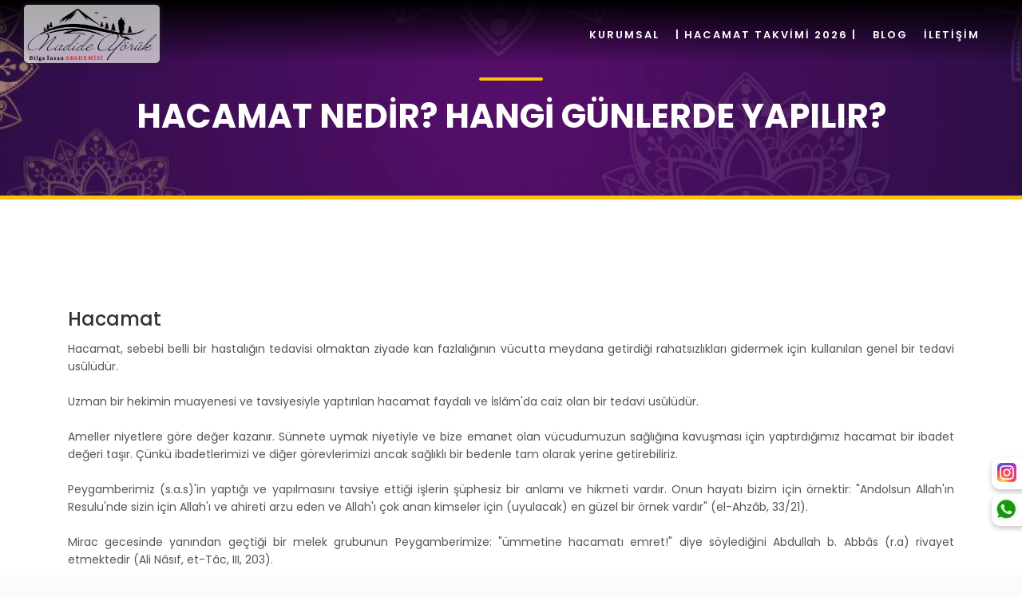

--- FILE ---
content_type: text/html; charset=utf-8
request_url: https://nadideyoruk.com/hacamat-nedir-hangi-gunlerde-yapilir
body_size: 4979
content:
<!DOCTYPE html>
<html lang="tr">

<head>
    <meta charset="utf-8">
    <meta http-equiv="X-UA-Compatible" content="IE=edge">
    <meta name="viewport" content="width=device-width, initial-scale=1, shrink-to-fit=no">

    <meta name="description" content="Hacamat Nedir? Hangi Günlerde Yapılır? Hacamat Takvimi">
    <meta name="author" content="Nadide Yörük">
    <title>Hacamat Nedir? Hangi Günlerde Yapılır?</title>

    <!-- Favicons-->
	<link rel="shortcut icon" href="/upload/favicon/favicon.ico">
	<link rel="apple-touch-icon" sizes="180x180" href="/upload/favicon/apple-touch-icon.png">
	<link rel="icon" type="image/png" sizes="32x32" href="/upload/favicon/favicon-32x32.png">
	<link rel="icon" type="image/png" sizes="16x16" href="/upload/favicon/favicon-16x16.png">
	<link rel="manifest" href="/upload/favicon/site.webmanifest">
	<link rel="mask-icon" href="/upload/favicon/safari-pinned-tab.svg" color="#d7b7d6">
	<meta name="msapplication-TileColor" content="#d7b7d6">
	<meta name="msapplication-config" content="/upload/favicon/browserconfig.xml">
	<meta name="theme-color" content="#d7b7d6">
	
    <!-- GOOGLE WEB FONT -->
    <link href="css/font_poppins/poppins.css" rel="stylesheet">

    <!-- BASE CSS -->
    <link href="css/bootstrap.min.css" rel="stylesheet">
    <link href="css/style.css" rel="stylesheet">
	<link href="css/vendors.css" rel="stylesheet">
	<link href="css/icon_fonts/css/all_icons.min.css" rel="stylesheet">
	<link href="css/hacamat_takvim.css?v=1.4" rel="stylesheet">
	
	<!-- SPECIFIC CSS -->

    <!-- YOUR CUSTOM CSS -->
	<link href="css/sticky_buttons.css" rel="stylesheet">
    <link href="css/custom.css?p=2" rel="stylesheet">
<!-- Global site tag (gtag.js) - Google Analytics -->
<script async src="https://www.googletagmanager.com/gtag/js?id=G-S4YJS6V6VN"></script>
<script>
  window.dataLayer = window.dataLayer || [];
  function gtag(){dataLayer.push(arguments);}
  gtag('js', new Date());

  gtag('config', 'G-S4YJS6V6VN');
</script>

</head><body>

	<div id="page">
	
	<header class="header menu_2">
		<!--<div id="preloader"><div data-loader="circle-side"></div></div> /Preload -->
		<div id="logo">
			<a href="/"><img class="logo-img" src="upload/logo/logo-light.png" data-retina="true" alt=""></a>
		</div>
				<!-- /top_menu -->
		<a href="#menu" class="btn_mobile" style="top: -11px;position: relative;">
			<div class="hamburger hamburger--spin" id="hamburger">
				<div class="hamburger-box">
					<div class="hamburger-inner"></div>
				</div>
			</div>
		</a>
		<nav id="menu" class="main-menu">



<ul>
			<li><span><a href="#">Kurumsal</a></span>
<ul><li><a href="hakkimizda">Nadide Yörük Kimdir</a></li><li><a href="marka-tescil">Marka Tescil</a></li></ul>			</li>
			<li><span><a href="hacamat-takvimi-2026">| Hacamat Takvimi 2026 |</a></span>
			</li>
			<li><span><a href="blog">Blog</a></span>
			</li>
			<li><span><a href="iletisim">İletişim</a></span>
			</li>
</ul>		</nav>
		<!-- Search Menu -->
		<div class="search-overlay-menu">
			<span class="search-overlay-close"><span class="closebt"><i class="ti-close"></i></span></span>
			<form role="search" id="searchform" method="post" action="ara">
				<input value="" name="ara" type="search" placeholder="Aramak istediğiniz kelimeyi yazın..." />
				<button type="submit"><i class="icon_search"></i>
				</button>
			</form>
		</div><!-- End Search Menu -->
	</header>
	<!-- /header -->
		
	<main>		<section id="hero_in" class="general">
			<div class="wrapper">
				<div class="container">
					<h1 class="fadeInUp"><span></span>Hacamat Nedir? Hangi Günlerde Yapılır?</h1>
				</div>
			</div>
		</section>
		<!--/hero_in-->		<div class="bg_color_1">
			<div class="container margin_120_95">
						
			<h1 align="justify"><span style="font-size: 24px;">Hacamat</span><br></h1><p align="justify">Hacamat, sebebi belli bir hastalığın tedavisi olmaktan ziyade kan fazlalığının vücutta meydana getirdiği rahatsızlıkları gidermek için kullanılan genel bir tedavi usûlüdür.<br><br>Uzman bir hekimin muayenesi ve tavsiyesiyle yaptırılan hacamat faydalı ve İslâm'da caiz olan bir tedavi usûlüdür.<br><br>Ameller niyetlere göre değer kazanır. Sünnete uymak niyetiyle ve bize emanet olan vücudumuzun sağlığına kavuşması için yaptırdığımız hacamat bir ibadet değeri taşır. Çünkü ibadetlerimizi ve diğer görevlerimizi ancak sağlıklı bir bedenle tam olarak yerine getirebiliriz.<br><br>Peygamberimiz (s.a.s)'in yaptığı ve yapılmasını tavsiye ettiği işlerin şüphesiz bir anlamı ve hikmeti vardır. Onun hayatı bizim için örnektir: "Andolsun Allah'ın Resulu'nde sizin için Allah'ı ve ahireti arzu eden ve Allah'ı çok anan kimseler için (uyulacak) en güzel bir örnek vardır" (el-Ahzâb, 33/21).<br><br>Mirac gecesinde yanından geçtiği bir melek grubunun Peygamberimize: "ümmetine hacamatı emret!" diye söylediğini Abdullah b. Abbâs (r.a) rivayet etmektedir (Ali Nâsıf, et-Tâc, III, 203).<br><br>Hz. Peygamber (s.a.s) bizzat kendisi Ebû Taybe adında bir Haccâm'a hacamat yaptırmış ve başından kan aldırıp haccâma ücretini ödemiş ve şöyle buyurmuştur: "Kan aldırma yollarının en güzeli hacamattır. (yahut hacamat sizin en iyi tedavi yollarınızdır)"(Buhâri, Tıb 13; Müslim, Musakat 62, 63; Ebû Dâvûd Nikâh 26, Tıb 3).<br></p><h2 align="justify"><span style="font-size: 18px;">Hacamat Ne Zaman Yapılır.</span></h2><p align="justify">Herhangi bir rahatsızlık yoksa,sağlığı korumak,detoks yada sünnet maksadıyla yaptırılacaksa, hacamat tedavisinden maksimum fayda elde etmek açısından tavsiye edilen mevsim, ay ve hafta günlerine riayet etmek önemlidir.<br><br>Hacamat ,mevsim olarak ilkbahar ve sonbahar ,ay gunleri olarak hıcri ay' in 16 - 28 arasındaki tekli gunlerde ( hicri 17, 19, 21, 23, 25, 27 gibi.) yaptırılması uygun olur. Hıcri ayın 17’ci günü ve takip eden tekli gunlerde ay çekimi sebebiyle vücutta kan dolaşımı daha yoğun olduğundan, bu günlerde yapılan hacamat daha verimli olmaktadır.<br><br>Ancak, Hacamat tedavisi herhangi bir rahatsızlık için tedavi maksatlı yaptırılacak ise zaruret olması açısından mevsim veya ay günlerinde yasak tarih ve günleri gözeterek yaptırabilirler.<br><br>"Allah Teâlâ hem derdi hem de ilâcı (deva) indirmiştir, her hastalık için bir ilâç yaratmıştır, tedavi olun, ancak tedavide haramı kullanmayın." (bk. Mâlik, Muvatta', Ayn, 12; Ahmed b. Hanbel, Müsned I,13, 446, III, 156).<br><br>Selam ve dua ile...<br></p>			
			</div>
			<!--/container-->
		</div>
		<!--/bg_color_1-->	</main>
	<!-- /main -->
	<footer>
		<div class="container margin_60">
			<div class="row">
				<div class="col-lg-5 col-md-12 p-r-5">
					<p><img class="logo" src="upload/logo/logo-light.png" width="275" height="auto" data-retina="true" alt=""></p>
					<p>Adres Bilgisi ANKARA / Türkiye</p>
					<div class="follow_us">
						<ul>
							<li>Takip Edin:</li>
							<li><a target="_blank" href="https://www.facebook.com/"><i class="ti-facebook"></i></a></li>							<li><a target="_blank" href="https://youtu.be/0uQNvrcDijQ"><i class="ti-youtube"></i></a></li>							<li><a target="_blank" href="https://www.instagram.com/nadidebilgilerr/"><i class="ti-instagram"></i></a></li>							<li><a target="_blank" href=""><i class="ti-twitter-alt"></i></a></li>						</ul>
					</div>
				</div>
				<div class="col-lg-3 col-md-6 ml-lg-auto">
					<span class="footer-baslik">Hızlı Bağlantılar</span>
					<ul class="links">
						<li><a href="/hakkimizda">Hakkımızda</a></li>
						<li><a href="/hacamat-takvimi">Hacamat Takvimi</a></li>
						<li><a href="/giris">Blog Yazılarımız</a></li>
						<li><a href="/iletisim">İletişim</a></li>
					</ul>
				</div>
				<div class="col-lg-3 col-md-6">
					<span class="footer-baslik">Bize Ulaşın</span>
					<ul class="contacts">
																		<li><a href="mailto:info@nadideyoruk.com"><i class="ti-email"></i> info@nadideyoruk.com</a></li>					</ul>
									</div>
			</div>

			<div class="row">
				<div class="col-md-8">
					<ul id="additional_links">
						<li><a href="/gizlilik-ve-cerez-politikasi">Gizlilik ve Çerez Politikası</a></li>
						<li><a href="/kisisel-verilerin-korunmasi">Kişisel Verilerin Korunması</a></li>
					</ul>
				</div>
				<div class="col-md-4">
					<div id="copy">© 2020 - 2026 Nadide YÖRÜK - Bilge İnsan Akademisi</div>
				</div>
			</div>
		</div>
	</footer>
	<!--/footer-->
	</div>
	<!-- page -->

	<!-- COMMON SCRIPTS -->
	<script src="js/jquery-2.2.4.min.js"></script>
    <script src="js/common_scripts.js"></script>	
    <script src="js/main.js?v=3"></script>
	<script src="assets/validate.js"></script>
	<script src="js/jquery.mask.min.js"></script>

	<!-- SPECIFIC SCRIPTS -->
	<script src="js/ajax_send.js?p=1"></script>
	<script src="js/custom_functions.js?p=2"></script>
	
	<!-- Modal terms -->
	<div class="modal fade" id="site-modal" tabindex="-1" role="dialog" aria-labelledby="termsLabel" aria-hidden="true">
		<div class="modal-dialog">
			<div class="modal-content">
				<div class="modal-header">
					<h4 class="modal-title" id="termsLabel"></h4>
					<button type="button" class="close" data-dismiss="modal" aria-hidden="true">&times;</button>
				</div>
				<div class="modal-body">
									</div>
				<div class="modal-footer">
					<button type="button" class="btn_1" data-dismiss="modal"></button>
				</div>
			</div>
			<!-- /.modal-content -->
		</div>
		<!-- /.modal-dialog -->
	</div>
	<!-- /.modal -->
	
	<div id="form-modal-wrapper">
	</div>
	
	<!-- Profil Resim Modal-->
	<div class="modal fade" id="profilPhotoModal" tabindex="-1" role="dialog" aria-labelledby="profilPhotoModalLabel" aria-hidden="true">
	  <div class="modal-dialog" role="document" style="top:50%;transform:translateY(-50%)">
		<div class="modal-content">
		  <div class="modal-header">
			<h5 class="modal-title" id="profilPhotoModalLabel">Profil Resmi Yükle</h5>
			<button class="close" type="button" onclick="cancelAndHideProfImgModal()" aria-label="Close">
			  <span aria-hidden="true">×</span>
			</button>
		  </div>
		  <div class="modal-body">
			<form method="post" action="" id="profilResimFrm" autocomplete="off" enctype="multipart/form-data" onsubmit="document.getElementById('profilResimProgressbar').style.display='block';document.getElementById('profilResimFrmButnsWrapper').style.display='none';">
				<div class="progress" id="profilResimProgressbar" style="font-size:22px;height:34px;display:none">
					<div id="profilResimProgressbarInsidediv" class="progress-bar progress-bar-striped progress-bar-animated active" role="progressbar" aria-valuenow="50" aria-valuemin="0" aria-valuemax="100" style="width:100%">
					  Gönderiliyor...
					</div>
				</div>
				
				<div id="profilResimFrmButnsWrapper" style="display:flex;overflow:hidden">
					<div class="col-lg-5">
						<script>
							var defaultProfImgSrc="/upload/icons/avatar.jpg";
						</script>
						<img id="profil_modal_pre_img" class="profil-rsm-modal-img" src="/upload/icons/avatar.jpg" />
											</div>
					<div class="col-lg-7">
						<button type="button" class="btn_1 full-width" style="margin-bottom:10px;" onclick="document.getElementById('yuklenecekResim').click();">Resim Seç</button>
						<button type="submit" name="submit" value="submit" class="btn_1 full-width" style="margin-bottom:10px;"><i class="icon-upload"></i>Yükle</button>
						<br>
						<button type="button" class="btn_1 full-width outline btn_danger"  style="margin-bottom:10px;" onclick="cancelAndHideProfImgModal()">Vazgeç</button>
						<input type="file" class="form-control" name="yuklenecekResim" id="yuklenecekResim" style="display:none" />
						<input type="hidden" name="frmKontrol" value="f4a9791b5d859dc01fc7d4e57709ff35" />
					</div>
				</div>
			</form>
		  </div>
		</div>
	  </div>
	</div>
	<script>
		const profilImgFile=document.getElementById('yuklenecekResim');
			  profilImgElm=document.getElementById('profil_modal_pre_img');
			  
			  profilImgFile.addEventListener('change', function(){
				  [... this.files].map(file=>{
					  if(file.name.match(/\.jpeg|jpg|png|gif|webp/)){
						  const imgFileReader=new FileReader()
						  imgFileReader.addEventListener('load', function(){
							  profilImgElm.src=this.result;
						  })
						  imgFileReader.readAsDataURL(file)
					  }
				  })
			  });
			  
		function cancelAndHideProfImgModal(){
			$('#profilPhotoModal').modal('hide');
			profilImgElm.src=defaultProfImgSrc;
		}
	</script>
			
			
	<!-- progress modal -->
	<div class="modal fade margin_120" id="progress-modal" tabindex="-1" role="dialog" aria-labelledby="termsLabel" aria-hidden="true">
		<div class="modal-dialog">
			<div class="modal-content">
				<div class="modal-body">
				  <div class="progress" id="progressbar" style="font-size:22px;height:24px">
					<div class="progress-bar progress-bar-striped progress-bar-animated active" role="progressbar" aria-valuenow="50" aria-valuemin="0" aria-valuemax="100" style="width:100%">
					  Gönderiliyor...
					</div>
				  </div>
				</div>
			</div>
		</div>
	</div>
	<!-- /progress modal --><div class="iletisimbar">
			<div class="whatsapp_wrapper instagram_div">
		<i><img class="iconinstgrm" src="/upload/icons/instagram.png"></i>
		<a href="https://www.instagram.com/nadidebilgilerr/" target="_blank" rel="nofollow">
			<p class="colored">Instagram</p>
		</a>
		<a href="https://www.instagram.com/nadidebilgilerr/" target="_blank" rel="nofollow">
			<p>@nadidebilgilerr</p>
		</a>
	</div>
					<div class="whatsapp_wrapper whatsapp_div">
		<i><img class="iconwhatsapp" src="/upload/icons/whatsapp.png"></i>
		<a href="https://api.whatsapp.com/send?phone=+905373311979&text=Yazılarınız%20ile%20ilgili%20bilgi%20almak%20istiyorum" target="_blank" rel="nofollow">
			<p class="colored">Whatsapp</p>
		</a>
		<a href="https://api.whatsapp.com/send?phone=+905373311979&text=Yazılarınız%20ile%20ilgili%20bilgi%20almak%20istiyorum" target="_blank" rel="nofollow">
			<p>+905373311979</p>
		</a>
	</div>
					</div></body>
</html>

--- FILE ---
content_type: text/css
request_url: https://nadideyoruk.com/css/style.css
body_size: 16667
content:
/*
Theme Name: Udema
Theme URI: http://www.ansonika.com/udema/
Author: Ansonika
Author URI: http://themeforest.net/user/Ansonika/

[Table of contents] 

1. SITE STRUCTURE and TYPOGRAPHY
- 1.1 Typography
- 1.2 Buttons
- 1.3 Structure

2. CONTENT
- 2.1 Home
- 2.2 About
- 2.3 Courses list
- 2.4 Course detail
- 2.5 Login/register/admission
- 2.6 Contacts
- 2.7 404 page
- 2.8 Cart section
- 2.9 Course detail 2
- 2.10 Media gallery
- 2.11 Faq
- 2.12 Teacher profile
- 2.13 Agenda calendar

3. COMMON
- 3.1 Misc
- 3.2 Accordion
- 3.3 List
- 3.4 Input forms
- 3.5 Spacing
- 3.6 Block reveal
- 3.7 Search modal
- 3.8 Cookie bar

/*============================================================================================*/
/* 1.  SITE STRUCTURE and TYPOGRAPHY */
/*============================================================================================*/
/*-------- Main navigation --------*/
/* All styles for screen size over 992px
================================================== */
@media only screen and (min-width: 992px) {
  nav#menu.main-menu {
    display: block !important;
  }

  #mm-menu.main-menu {
    display: none !important;
  }

  header .btn_mobile {
    display: none !important;
  }

  /* Menu */
  .main-menu {
    position: relative;
    z-index: 9;
    width: auto;
    top: 12px;
    right: 15px;
    float: right;
    -moz-transition: all 0.3s ease-in-out;
    -o-transition: all 0.3s ease-in-out;
    -webkit-transition: all 0.3s ease-in-out;
    -ms-transition: all 0.3s ease-in-out;
    transition: all 0.3s ease-in-out;
    color: #fff;
  }
  .main-menu ul,
  .main-menu ul li {
    position: relative;
    display: inline-block;
    margin: 0;
    padding: 0;
  }
  .main-menu ul a,
  .main-menu ul li a {
    position: relative;
    margin: 0;
    padding: 0;
    display: block;
    padding: 5px 10px;
    white-space: nowrap;
  }

  /*First level styles */
  .main-menu > ul > li span > a {
    color: #fff;
    padding: 0 8px 15px 8px;
    font-size: 13px;
    font-size: 0.8125rem;
    font-weight: 600;
    letter-spacing: 2px;
    text-transform: uppercase;
  }
  .main-menu > ul > li span:hover > a {
    opacity: 0.7;
  }

  /* Submenu*/
  .main-menu ul ul {
    position: absolute;
    z-index: 1;
    visibility: hidden;
    left: 3px;
    top: 100%;
    margin: 0;
    display: block;
    padding: 0;
    background: #fff;
    min-width: 210px;
    -webkit-box-shadow: 0px 6px 12px 0px rgba(0, 0, 0, 0.175);
    -moz-box-shadow: 0px 6px 12px 0px rgba(0, 0, 0, 0.175);
    box-shadow: 0px 6px 12px 0px rgba(0, 0, 0, 0.175);
    -webkit-transform: translateY(20px);
    -moz-transform: translateY(20px);
    -ms-transform: translateY(20px);
    -o-transform: translateY(20px);
    transform: translateY(20px);
    opacity: 0;
    -moz-transition: all 0.2s ease;
    -o-transition: all 0.2s ease;
    -webkit-transition: all 0.2s ease;
    -ms-transition: all 0.2s ease;
    transition: all 0.2s ease;
  }
  .main-menu ul ul:before {
    bottom: 100%;
    left: 15%;
    border: solid transparent;
    content: " ";
    height: 0;
    width: 0;
    position: absolute;
    pointer-events: none;
    border-bottom-color: #fff;
    border-width: 7px;
    margin-left: -7px;
  }
  .main-menu ul ul li {
    display: block;
    height: auto;
    padding: 0;
  }
  .main-menu ul ul li a {
    font-size: 13px;
    font-size: 0.8125rem;
    color: #555;
    border-bottom: 1px solid #ededed;
    display: block;
    padding: 15px 10px;
    line-height: 1;
  }

  .main-menu ul li:hover > ul {
    padding: 0;
    visibility: visible;
    -webkit-transform: translateY(0);
    -moz-transform: translateY(0);
    -ms-transform: translateY(0);
    -o-transform: translateY(0);
    transform: translateY(0);
    opacity: 1;
  }

  .main-menu ul ul li:last-child a {
    border-bottom: none;
  }
  .main-menu ul ul li:hover > a {
    background-color: #f9f9f9;
    color: #392779;
    padding-left: 18px;
  }
}
/* All styles for screen size under 991px
================================================== */
@media only screen and (max-width: 991px) {
  nav#menu {
    display: none !important;
  }

  .mm-menu {
    background: #fff;
  }

  .main-menu {
    top: 0;
    right: 0;
    float: none;
  }

  ul.mm-listview {
    line-height: 25px;
  }
  ul.mm-listview li a {
    color: #555 !important;
    display: block;
  }
}
#menu.fake_menu {
  display: none !important;
  visibility: hidden !important;
}

/*-------- Preloader --------*/
#preloader {
  position: fixed;
  top: 0;
  left: 0;
  right: 0;
  width: 100%;
  height: 100%;
  bottom: 0;
  background-color: #fff;
  z-index: 99999999999 !important;
}

[data-loader="circle-side"] {
  position: absolute;
  width: 50px;
  height: 50px;
  top: 50%;
  left: 50%;
  margin-left: -25px;
  margin-top: -25px;
  -webkit-animation: circle infinite .95s linear;
  -moz-animation: circle infinite .95s linear;
  -o-animation: circle infinite .95s linear;
  animation: circle infinite .95s linear;
  border: 2px solid #662d91;
  border-top-color: rgba(0, 0, 0, 0.2);
  border-right-color: rgba(0, 0, 0, 0.2);
  border-bottom-color: rgba(0, 0, 0, 0.2);
  -webkit-border-radius: 100%;
  -moz-border-radius: 100%;
  -ms-border-radius: 100%;
  border-radius: 100%;
}

@-webkit-keyframes circle {
  0% {
    -webkit-transform: rotate(0);
    -moz-transform: rotate(0);
    -ms-transform: rotate(0);
    -o-transform: rotate(0);
    transform: rotate(0);
  }
  100% {
    -webkit-transform: rotate(360deg);
    -moz-transform: rotate(360deg);
    -ms-transform: rotate(360deg);
    -o-transform: rotate(360deg);
    transform: rotate(360deg);
  }
}
@-moz-keyframes circle {
  0% {
    -webkit-transform: rotate(0);
    -moz-transform: rotate(0);
    -ms-transform: rotate(0);
    -o-transform: rotate(0);
    transform: rotate(0);
  }
  100% {
    -webkit-transform: rotate(360deg);
    -moz-transform: rotate(360deg);
    -ms-transform: rotate(360deg);
    -o-transform: rotate(360deg);
    transform: rotate(360deg);
  }
}
@-o-keyframes circle {
  0% {
    -webkit-transform: rotate(0);
    -moz-transform: rotate(0);
    -ms-transform: rotate(0);
    -o-transform: rotate(0);
    transform: rotate(0);
  }
  100% {
    -webkit-transform: rotate(360deg);
    -moz-transform: rotate(360deg);
    -ms-transform: rotate(360deg);
    -o-transform: rotate(360deg);
    transform: rotate(360deg);
  }
}
@keyframes circle {
  0% {
    -webkit-transform: rotate(0);
    -moz-transform: rotate(0);
    -ms-transform: rotate(0);
    -o-transform: rotate(0);
    transform: rotate(0);
  }
  100% {
    -webkit-transform: rotate(360deg);
    -moz-transform: rotate(360deg);
    -ms-transform: rotate(360deg);
    -o-transform: rotate(360deg);
    transform: rotate(360deg);
  }
}
/*-------- 1.1 Typography --------*/
/* rem reference
10px = 0.625rem
12px = 0.75rem
14px = 0.875rem
16px = 1rem (base)
18px = 1.125rem
20px = 1.25rem
24px = 1.5rem
30px = 1.875rem
32px = 2rem
*/
html * {
  -webkit-font-smoothing: antialiased;
  -moz-osx-font-smoothing: grayscale;
}

body {
  background: #f8f8f8;
  font-size: 0.875rem;
  line-height: 1.6;
  font-family: "Poppins", Helvetica, sans-serif;
  color: #555;
}

h1,
h2,
h3,
h4,
h5,
h6 {
  color: #333;
}

p {
  margin-bottom: 30px;
}

strong {
  font-weight: 600;
}

hr {
  margin: 30px 0 30px 0;
  border-color: #ededed;
}

ul, ol {
  list-style: none;
  margin: 0 0 25px 0;
  padding: 0;
}

.main_title {
  text-align: center;
  margin-bottom: 45px;
  position: relative;
}

.main_title span {
  content: "";
  display: block;
  width: 60px;
  height: 3px;
  margin: auto;
  margin-bottom: 20px;
  opacity: 1;
  background-color: #999;
  visibility: hidden;
  -webkit-transform: scaleX(0);
  transform: scaleX(0);
  -webkit-transition: all 0.6s;
  transition: all 0.6s;
}

.main_title.animated span {
  visibility: visible;
  -webkit-transform: scaleX(1);
  transform: scaleX(1);
}

.main_title_2 {
  text-align: center;
  margin-bottom: 45px;
  position: relative;
}
.main_title_2 span {
  width: 120px;
  height: 2px;
  background-color: #e1e1e1;
  display: block;
  margin: auto;
}
.main_title_2 span em {
  width: 60px;
  height: 2px;
  background-color: #662d91;
  display: block;
  margin: auto;
}
@media (max-width: 767px) {
  .main_title_2 {
    margin-bottom: 10px;
  }
}
.main_title_2 h2 {
  margin: 25px 0 0 0;
}
@media (max-width: 767px) {
  .main_title_2 h2 {
    font-size: 26px;
    font-size: 1.625rem;
  }
}
.main_title_2 p {
  font-size: 24px;
  font-size: 1.5rem;
  font-weight: 300;
  line-height: 1.4;
}
@media (max-width: 767px) {
  .main_title_2 p {
    font-size: 18px;
    font-size: 1.125rem;
  }
}

/** Layes slider typography ab buttons **/
h3.slide_typo {
  white-space: nowrap;
  color: #fff !important;
  font-weight: normal;
  font-size: 60px;
  font-size: 3.75rem;
}

.slide_typo_2 {
  color: #fff;
  font-size: 24px;
  font-size: 1.5rem;
  white-space: nowrap;
  text-transform: uppercase;
}

/*General links color*/
a {
  color: #3f9fff;
  text-decoration: none;
  -moz-transition: all 0.3s ease-in-out;
  -o-transition: all 0.3s ease-in-out;
  -webkit-transition: all 0.3s ease-in-out;
  -ms-transition: all 0.3s ease-in-out;
  transition: all 0.3s ease-in-out;
  outline: none;
}
a:hover, a:focus {
  color: #111;
  text-decoration: none;
  outline: none;
}

/*-------- 1.2 Buttons --------*/
a.btn_1,
.btn_1 {
  border: none;
  color: #fff;
  background: #3f9fff;
  outline: none;
  cursor: pointer;
  display: inline-block;
  text-decoration: none;
  padding: 15px 30px;
  color: #fff;
  font-weight: 600;
  text-align: center;
  line-height: 1;
  -moz-transition: all 0.3s ease-in-out;
  -o-transition: all 0.3s ease-in-out;
  -webkit-transition: all 0.3s ease-in-out;
  -ms-transition: all 0.3s ease-in-out;
  transition: all 0.3s ease-in-out;
  -webkit-border-radius: 5px;
  -moz-border-radius: 5px;
  -ms-border-radius: 5px;
  border-radius: 5px;
}
a.btn_1:hover,
.btn_1:hover {
  background: #0054a6;
  color: #fff;
}
a.btn_1.full-width,
.btn_1.full-width {
  display: block;
  width: 100%;
  text-align: center;
  margin-bottom: 5px;
}
a.btn_1.medium,
.btn_1.medium {
  font-size: 16px;
  font-size: 1rem;
  padding: 18px 40px;
}
a.btn_1.rounded,
.btn_1.rounded {
  -webkit-border-radius: 25px !important;
  -moz-border-radius: 25px !important;
  -ms-border-radius: 25px !important;
  border-radius: 25px !important;
}
a.btn_1.outline,
.btn_1.outline {
  border: 2px solid #3f9fff;
  color: #3f9fff;
  padding: 11px 40px;
  background: none;
}
a.btn_1.outline:hover,
.btn_1.outline:hover {
  background: #0054a6;
  color: #fff;
  border-color: #0054a6;
}

a.btn_explore {
  background: #fff;
  display: block;
  width: 60px;
  height: 60px;
  -webkit-border-radius: 50%;
  -moz-border-radius: 50%;
  -ms-border-radius: 50%;
  border-radius: 50%;
  line-height: 65px;
  text-align: center;
  position: absolute;
  bottom: 40px;
  left: 50%;
  margin-left: -30px;
  font-size: 24px;
  font-size: 1.5rem;
  -moz-transition: all 0.3s ease-in-out;
  -o-transition: all 0.3s ease-in-out;
  -webkit-transition: all 0.3s ease-in-out;
  -ms-transition: all 0.3s ease-in-out;
  transition: all 0.3s ease-in-out;
}
a.btn_explore:hover {
  bottom: 30px;
}

.closebt {
  -moz-transition: all 0.3s ease-in-out;
  -o-transition: all 0.3s ease-in-out;
  -webkit-transition: all 0.3s ease-in-out;
  -ms-transition: all 0.3s ease-in-out;
  transition: all 0.3s ease-in-out;
  cursor: pointer;
  position: absolute;
  font-size: 24px;
  font-size: 1.5rem;
  top: 10px;
  right: 15px;
  color: #fff;
  opacity: 0.6;
  width: 30px;
  height: 30px;
}
.closebt:hover {
  -webkit-transform: rotate(90deg);
  -moz-transform: rotate(90deg);
  -ms-transform: rotate(90deg);
  -o-transform: rotate(90deg);
  transform: rotate(90deg);
  opacity: 1;
}

.btn_home_align {
  text-align: right;
}
@media (max-width: 767px) {
  .btn_home_align {
    text-align: center;
  }
}

/*Button plus-minus */
.button_plus {
  position: relative;
  width: 30px;
  height: 30px;
  /* Vertical line */
  /* horizontal line */
}
.button_plus:before, .button_plus:after {
  content: "";
  position: absolute;
  background-color: white;
  transition: transform 0.25s ease-out;
}
.button_plus:before {
  top: 0;
  left: 50%;
  width: 4px;
  height: 100%;
  margin-left: -2px;
}
.button_plus:after {
  top: 50%;
  left: 0;
  width: 100%;
  height: 4px;
  margin-top: -2px;
}
.button_plus:hover {
  cursor: pointer;
}
.button_plus:hover:before {
  transform: rotate(90deg);
}
.button_plus:hover:after {
  transform: rotate(180deg);
}

/*-------- 1.3 Structure --------*/
/* Header */
header {
  position: fixed;
  left: 0;
  top: 0;
  width: 100%;
  padding: 20px 30px;
  z-index: 99999;
  border-bottom: 1px solid rgba(255, 255, 255, 0);
}
@media (max-width: 767px) {
  header {
    padding: 15px 15px 5px 15px;
  }
}
header.header.sticky {
  -moz-transition: all 0.3s ease-in-out;
  -o-transition: all 0.3s ease-in-out;
  -webkit-transition: all 0.3s ease-in-out;
  -ms-transition: all 0.3s ease-in-out;
  transition: all 0.3s ease-in-out;
  background: #480048;
  background: -webkit-linear-gradient(left, #480048, #C04848);
  background: linear-gradient(to right, #480048, #C04848);
  padding: 15px 20px;
}
@media (max-width: 991px) {
  header.header.sticky {
    padding: 15px 15px 5px 15px;
  }
}
header.header.sticky_menu_active {
  border-bottom: 1px solid rgba(255, 255, 255, 0.2);
}
@media (max-width: 991px) {
  header.header.sticky_menu_active {
    padding: 15px 15px 0 15px;
    background: #480048;
    background: -webkit-linear-gradient(left, #480048, #C04848);
    background: linear-gradient(to right, #480048, #C04848);
  }
}

ul#top_menu {
  float: right;
  margin: 0 0 0 0;
  font-size: 13px;
  font-size: 0.8125rem;
}
ul#top_menu li {
  display: inline-block;
  margin: 2px 0 0 0;
  text-transform: uppercase;
  font-weight: 600;
  letter-spacing: 2px;
  line-height: 1;
  margin-right: 20px;
}
ul#top_menu li:last-child {
  margin-right: 0;
  position: relative;
  top: 0;
}
@media (max-width: 991px) {
  ul#top_menu li {
    margin: 5px 0 0 10px;
  }
}
ul#top_menu li a {
  color: #fff;
}
ul#top_menu li a:hover {
  color: #fff;
  opacity: 0.7;
}
ul#top_menu li a.login, ul#top_menu li a.search-overlay-menu-btn {
  display: block;
  width: 25px;
  height: 25px;
  text-indent: -9999px;
  position: relative;
  top: -5px;
}
ul#top_menu li a.login:before, ul#top_menu li a.search-overlay-menu-btn:before {
  font-family: 'ElegantIcons';
  font-size: 24px;
  font-size: 1.5rem;
  color: #fff;
  text-indent: 0;
  position: absolute;
  left: 0;
  top: 0;
  font-weight: normal;
  line-height: 1;
}
ul#top_menu li a.login:before {
  content: "\7e";
}
ul#top_menu li a.search-overlay-menu-btn:before {
  content: "\55";
}
ul#top_menu li a.btn_1 {
  background-color: #FFC107;
  color: #333;
  padding: 13px 30px;
}
ul#top_menu li a.btn_1:hover {
  background-color: #3f9fff;
  color: #fff;
  opacity: 1;
}

#logo {
  float: left;
}
@media (max-width: 991px) {
  #logo {
    float: none;
    position: absolute;
    top: 0;
    left: 0;
    width: 100%;
    text-align: center;
  }
  #logo img {
    width: auto;
    height: 30px;
    margin-top: 10px;
  }
}

#hero_in {
  width: 100%;
  height: 450px;
  position: relative;
  overflow: hidden;
  text-align: center;
  color: #fff;
}
@media (max-width: 767px) {
  #hero_in {
    height: 350px;
  }
}
#hero_in.general {
  border-bottom: 5px solid #FFC107;
}
#hero_in.general:before {
  background: url(http://via.placeholder.com/1600x1067/ccc/fff/bg_general.jpg) center center no-repeat;
  -webkit-background-size: cover;
  -moz-background-size: cover;
  -o-background-size: cover;
  background-size: cover;
}
#hero_in.general .wrapper {
  background-color: #372675;
  background-color: rgba(57, 39, 121, 0.8);
}
#hero_in.courses:before {
  background: url(http://via.placeholder.com/1600x1067/ccc/fff/bg_courses.jpg) center center no-repeat;
  -webkit-background-size: cover;
  -moz-background-size: cover;
  -o-background-size: cover;
  background-size: cover;
}
#hero_in.courses .wrapper {
  background-color: #372675;
  background-color: rgba(57, 39, 121, 0.8);
}
#hero_in.contacts:before {
  background: url(http://via.placeholder.com/1600x1067/ccc/fff/bg_contacts.jpg) center center no-repeat;
  -webkit-background-size: cover;
  -moz-background-size: cover;
  -o-background-size: cover;
  background-size: cover;
}
#hero_in.contacts .wrapper {
  background-color: black;
  background-color: rgba(0, 0, 0, 0.8);
}
#hero_in:before {
  animation: pop-in 5s 0.3s cubic-bezier(0, 0.5, 0, 1) forwards;
  content: "";
  opacity: 0;
  position: absolute;
  top: 0;
  right: 0;
  bottom: 0;
  left: 0;
  z-index: -1;
  filter: gray;
  -webkit-filter: grayscale(1);
  filter: grayscale(1);
}
#hero_in .wrapper {
  display: flex;
  flex-direction: column;
  justify-content: center;
  height: 100%;
}
#hero_in .wrapper h1 {
  color: #fff;
  font-size: 42px;
  font-size: 2.625rem;
  text-transform: uppercase;
  font-weight: 700;
  margin-top: 30px;
}
@media (max-width: 767px) {
  #hero_in .wrapper h1 {
    font-size: 32px;
    font-size: 2rem;
  }
}
#hero_in .wrapper h1 span {
  width: 80px;
  height: 4px;
  margin: auto;
  background-color: #FFC107;
  display: block;
  margin: auto;
  margin-bottom: 20px;
  border-radius: 10px;
  opacity: 1;
}
#hero_in .wrapper p {
  font-weight: 300;
  margin-bottom: 0;
  font-size: 24px;
  font-size: 1.5rem;
}
#hero_in .wrapper p strong {
  font-weight: 600;
}

/* Animations */
@keyframes pop-in {
  0% {
    opacity: 0;
  }
  100% {
    opacity: 1;
    -webkit-transform: scale(1.1);
    -moz-transform: scale(1.1);
    -ms-transform: scale(1.1);
    -o-transform: scale(1.1);
    transform: scale(1.1);
  }
}
/* Delays */
#logo {
  animation-delay: 0.2s;
  -webkit-animation-delay: 0.2s;
  -moz-animation-delay: 0.2s;
}

ul#top_menu {
  animation-delay: 0.6s;
  -webkit-animation-delay: 0.6s;
  -moz-animation-delay: 0.6s;
}

#hero_in h1 {
  animation-delay: 0.8s;
  -webkit-animation-delay: 0.8s;
  -moz-animation-delay: 0.8s;
}

#hero_in p {
  animation-delay: 1.5s;
  -webkit-animation-delay: 1.5s;
  -moz-animation-delay: 1.5s;
  animation-duration: 0.3s;
  -webkit-animation-duration: 0.3s;
  -moz-animation-duration: 0.3s;
}

#hero_in a.btn_explore {
  animation-delay: 2s;
  -webkit-animation-delay: 2s;
  -moz-animation-delay: 2s;
}

/* Main */
main {
  background-color: #f8f8f8;
  position: relative;
  z-index: 1;
}

/* Footer */
footer {
  background-color: #121921;
  color: #fbfbfb;
  color: rgba(255, 255, 255, 0.7);
}
footer h5 {
  color: #fff;
  margin: 25px 0;
}
@media (max-width: 575px) {
  footer h5 {
    margin: 25px 0 10px 0;
  }
}
footer ul li {
  margin-bottom: 5px;
}
footer ul li a {
  -moz-transition: all 0.3s ease-in-out;
  -o-transition: all 0.3s ease-in-out;
  -webkit-transition: all 0.3s ease-in-out;
  -ms-transition: all 0.3s ease-in-out;
  transition: all 0.3s ease-in-out;
  display: inline-block;
  position: relative;
  color: #fff;
  opacity: 0.7;
}
footer ul li a:hover {
  color: #3f9fff;
  opacity: 1;
}
footer ul li a i {
  margin-right: 10px;
  color: #fff;
}
footer ul.links li a:hover {
  -webkit-transform: translate(5px, 0);
  -moz-transform: translate(5px, 0);
  -ms-transform: translate(5px, 0);
  -o-transform: translate(5px, 0);
  transform: translate(5px, 0);
}
footer ul.links li a:hover:after {
  opacity: 1;
  color: #3f9fff;
}
footer ul.links li a:after {
  font-family: 'ElegantIcons';
  content: "\24";
  position: absolute;
  margin-left: 5px;
  top: 1px;
  opacity: 0;
  -moz-transition: all 0.5s ease;
  -o-transition: all 0.5s ease;
  -webkit-transition: all 0.5s ease;
  -ms-transition: all 0.5s ease;
  transition: all 0.5s ease;
}
footer ul.contacts li a i {
  margin-right: 10px;
}
footer hr {
  opacity: 0.1;
}
footer #copy {
  text-align: right;
  font-size: 13px;
  font-size: 0.8125rem;
  opacity: 0.7;
}
@media (max-width: 767px) {
  footer #copy {
    text-align: left;
    margin: 5px 0 20px 0;
  }
}
footer.fake-footer {
  display: none;
  visibility: hidden;
}

/* Newsletter footer (updated v.1.2) */
#newsletter .form-group {
  position: relative;
}
#newsletter .loader {
  position: absolute;
  right: -20px;
  top: 11px;
  color: #fff;
  font-size: 12px;
  font-size: 0.75rem;
}
#newsletter h6 {
  color: #fff;
  margin: 15px 0 15px 0;
}
#newsletter .form-group {
  position: relative;
}
#newsletter input[type='email'] {
  border: 0;
  height: 40px;
  -webkit-border-radius: 0;
  -moz-border-radius: 0;
  -ms-border-radius: 0;
  border-radius: 0;
  padding-left: 15px;
  font-size: 14px;
  font-size: 0.875rem;
  background-color: #1b2632;
  color: #fff;
}
#newsletter input[type='submit'] {
  position: absolute;
  right: 0;
  color: #fff;
  font-size: 13px;
  font-size: 0.8125rem;
  font-weight: 600;
  top: 0;
  border: 0;
  padding: 0 12px;
  height: 40px;
  cursor: pointer;
  -webkit-border-radius: 0 3px 3px 0;
  -moz-border-radius: 0 3px 3px 0;
  -ms-border-radius: 0 3px 3px 0;
  border-radius: 0 3px 3px 0;
  background-color: #92278f;
  -moz-transition: all 0.3s ease-in-out;
  -o-transition: all 0.3s ease-in-out;
  -webkit-transition: all 0.3s ease-in-out;
  -ms-transition: all 0.3s ease-in-out;
  transition: all 0.3s ease-in-out;
  outline: none;
}
#newsletter input[type='submit']:hover {
  background-color: #392779;
}

.follow_us {
  margin-top: 15px;
  animation-delay: 1.1s;
  -webkit-animation-delay: 1.1s;
  -moz-animation-delay: 1.1s;
}
.follow_us h5 {
  color: #fff;
}
.follow_us ul li {
  display: inline-block;
  margin-right: 10px;
  font-size: 20px;
  font-size: 1.25rem;
}
.follow_us ul li:first-child {
  color: #fff;
  text-transform: uppercase;
  font-weight: 500;
  letter-spacing: 2px;
  font-size: 13px;
  font-size: 0.8125rem;
}
.follow_us ul li a {
  color: #fff;
  opacity: 0.7;
}
.follow_us ul li a:hover {
  opacity: 1;
}

/* Addtional links Footer */
ul#additional_links {
  margin: 0;
  color: #555;
  font-size: 13px;
  font-size: 0.8125rem;
}
ul#additional_links li {
  display: inline-block;
  margin-right: 15px;
}
ul#additional_links li:first-child {
  margin-right: 20px;
}
ul#additional_links li:last-child:after {
  content: "";
}
ul#additional_links li a {
  color: #fff;
  opacity: 0.5;
  -moz-transition: all 0.3s ease-in-out;
  -o-transition: all 0.3s ease-in-out;
  -webkit-transition: all 0.3s ease-in-out;
  -ms-transition: all 0.3s ease-in-out;
  transition: all 0.3s ease-in-out;
}
ul#additional_links li a:hover {
  opacity: 1;
}
ul#additional_links li:after {
  content: "|";
  font-weight: 300;
  position: relative;
  left: 10px;
}

/* Wow on scroll event */
.wow {
  visibility: hidden;
}

/*============================================================================================*/
/* 2.  CONTENT */
/*============================================================================================*/
/*-------- 2.1 Home/front page--------*/
a#moveDown {
  position: fixed;
  bottom: 30px;
  right: 30px;
  z-index: 9999;
  font-size: 32px;
  font-size: 2rem;
  color: #fff;
  animation-duration: 6s;
  -webkit-animation-duration: 6s;
  -moz-animation-duration: 6s;
  animation-iteration-count: infinite;
  -webkit-animation-iteration-count: infinite;
  -moz-animation-iteration-count: infinite;
}

/* Home video background*/
.header-video {
  position: relative;
  overflow: hidden;
  background: #000;
}
@media (max-width: 991px) {
  .header-video {
    height: 450px !important;
  }
}

#hero_video {
  position: relative;
  background-size: cover;
  color: #fff;
  width: 100%;
  font-size: 16px;
  font-size: 1rem;
  display: table;
  height: 100%;
  z-index: 99;
  text-align: center;
}
#hero_video div {
  display: table-cell;
  vertical-align: middle;
  text-align: center;
  padding: 0 10%;
}
#hero_video div h3 {
  color: #fff;
  font-size: 52px;
  font-size: 3.25rem;
  margin: 0;
  text-transform: uppercase;
  font-weight: 800;
}
@media (max-width: 767px) {
  #hero_video div h3 {
    font-size: 21px;
    font-size: 1.3125rem;
  }
}
@media (max-width: 575px) {
  #hero_video div h3 {
    font-size: 23px;
    font-size: 1.4375rem;
  }
}
#hero_video div p {
  font-weight: 300;
  margin: 10px 0 0 0;
  padding: 0 20%;
  font-size: 24px;
  font-size: 1.5rem;
  line-height: 1.4;
}
#hero_video div p strong {
  font-weight: 600;
}
@media (max-width: 767px) {
  #hero_video div p {
    padding: 0;
    font-size: 18px;
    font-size: 1.125rem;
  }
}

video {
  position: absolute;
  top: 0;
  bottom: 0;
  left: 0;
  right: 0;
  opacity: 0.4;
}

iframe {
  height: 100%;
  width: 100%;
}

video {
  width: 100%;
}

.teaser-video {
  width: 100%;
  height: auto;
}

.header-video--media {
  width: 100%;
  height: auto;
}

@media (max-width: 1024px) {
  #hero_video {
    background: #662d91 url(http://via.placeholder.com/1600x1067/ccc/fff/bg_home_fallback_video.jpg);
    -webkit-background-size: cover;
    -moz-background-size: cover;
    -o-background-size: cover;
    background-size: cover;
  }
  #hero_video div {
    background-color: black;
    background-color: rgba(0, 0, 0, 0.7);
  }

  .header-video {
    background: none;
  }
}
/* Home single hero */
.hero_single {
  width: 100%;
  height: 100vh;
  position: relative;
  overflow: hidden;
  text-align: center;
  margin: 0;
  color: #fff;
}
@media (max-width: 767px) {
  .hero_single {
    height: 450px;
  }
}
.hero_single:before {
  background: url(http://via.placeholder.com/1600x1067/ccc/fff/home_section_2.jpg) center center no-repeat fixed;
  -webkit-background-size: cover;
  -moz-background-size: cover;
  -o-background-size: cover;
  background-size: cover;
}
.hero_single .wrapper {
  background-color: #632c8d;
  background-color: rgba(102, 45, 145, 0.8);
}
.hero_single.start_bg_zoom:before {
  animation: pop-in 5s 0.3s cubic-bezier(0, 0.5, 0, 1) forwards;
  content: "";
  opacity: 0;
  position: absolute;
  top: 0;
  right: 0;
  bottom: 0;
  left: 0;
  z-index: -1;
}
.hero_single .wrapper {
  display: flex;
  flex-direction: column;
  justify-content: center;
  height: 100%;
}
.hero_single .wrapper h3 {
  color: #fff;
  font-size: 52px;
  font-size: 3.25rem;
  margin: 0;
  text-transform: uppercase;
  font-weight: 700;
}
@media (max-width: 767px) {
  .hero_single .wrapper h3 {
    font-size: 21px;
    font-size: 1.3125rem;
  }
}
@media (max-width: 575px) {
  .hero_single .wrapper h3 {
    font-size: 23px;
    font-size: 1.4375rem;
  }
}
.hero_single .wrapper p {
  font-weight: 300;
  margin: 10px 0 0 0;
  padding: 0 20%;
  font-size: 24px;
  font-size: 1.5rem;
  line-height: 1.4;
}
.hero_single .wrapper p strong {
  font-weight: 600;
}
@media (max-width: 767px) {
  .hero_single .wrapper p {
    padding: 0;
    font-size: 18px;
    font-size: 1.125rem;
  }
}
.hero_single.short {
  height: 600px;
}
.hero_single.version_2 {
  height: 600px;
}
@media (max-width: 767px) {
  .hero_single.version_2 {
    height: 450px;
  }
}
.hero_single.version_2:before {
  background: url(http://via.placeholder.com/1600x1067/ccc/fff/home_section_1.jpg) center center no-repeat fixed;
  -webkit-background-size: cover;
  -moz-background-size: cover;
  -o-background-size: cover;
  background-size: cover;
}
.hero_single.version_2 .wrapper {
  background-color: #372675;
  background-color: rgba(57, 39, 121, 0.8);
}
.hero_single.version_2 .wrapper h3 {
  font-size: 42px;
  font-size: 2.625rem;
}
@media (max-width: 767px) {
  .hero_single.version_2 .wrapper h3 {
    font-size: 21px;
    font-size: 1.3125rem;
  }
}
@media (max-width: 575px) {
  .hero_single.version_2 .wrapper h3 {
    font-size: 23px;
    font-size: 1.4375rem;
  }
}
.hero_single.version_2 .wrapper p {
  font-weight: 400;
  margin: 5px 0 0 0;
  padding: 0;
  font-size: 21px;
  font-size: 1.3125rem;
}
.hero_single.version_2 .wrapper p strong {
  font-weight: 600;
}
@media (max-width: 767px) {
  .hero_single.version_2 .wrapper p {
    padding: 0;
    font-size: 16px;
    font-size: 1rem;
  }
}

#custom-search-input {
  padding: 0;
  width: 600px;
  margin: 20px auto 0;
  position: relative;
}
@media (max-width: 991px) {
  #custom-search-input {
    width: auto;
  }
}
#custom-search-input .search-query {
  width: 100%;
  height: 50px;
  padding-left: 20px;
  border: 0;
  -webkit-border-radius: 3px;
  -moz-border-radius: 3px;
  -ms-border-radius: 3px;
  border-radius: 3px;
  font-size: 16px;
  font-size: 1rem;
  color: #333;
}
#custom-search-input .search-query:focus {
  outline: none;
}
@media (max-width: 575px) {
  #custom-search-input .search-query {
    padding-left: 15px;
  }
}
#custom-search-input input[type='submit'] {
  position: absolute;
  -moz-transition: all 0.3s ease-in-out;
  -o-transition: all 0.3s ease-in-out;
  -webkit-transition: all 0.3s ease-in-out;
  -ms-transition: all 0.3s ease-in-out;
  transition: all 0.3s ease-in-out;
  right: -1px;
  color: #fff;
  font-weight: 600;
  font-size: 14px;
  font-size: 0.875rem;
  top: 0;
  border: 0;
  padding: 0 25px;
  height: 50px;
  cursor: pointer;
  outline: none;
  -webkit-border-radius: 0 3px 3px 0;
  -moz-border-radius: 0 3px 3px 0;
  -ms-border-radius: 0 3px 3px 0;
  border-radius: 0 3px 3px 0;
  background-color: #92278f;
}
#custom-search-input input[type='submit']:hover {
  background-color: #FFC107;
}
@media (max-width: 575px) {
  #custom-search-input input[type='submit'] {
    text-indent: -999px;
    background: #92278f url(../img/search.svg) no-repeat center center;
  }
}

.features {
  background-color: #121921;
  color: #fff;
  padding: 30px 0;
  text-align: center;
}
.features ul {
  margin: 0;
  padding: 0;
}
.features ul li {
  float: left;
  width: 33.33%;
  position: relative;
}
.features ul li span {
  opacity: 0.7;
}
.features ul li h4 {
  color: #fff;
  font-size: 18px;
  font-size: 1.125rem;
  margin: 0;
  color: #FFC107;
}
.features ul li i {
  color: #fff;
  font-size: 46px;
  font-size: 2.875rem;
  margin-bottom: 10px;
}
@media (max-width: 767px) {
  .features ul li {
    width: 100%;
    float: none;
    margin-bottom: 35px;
  }
  .features ul li:last-child {
    margin-bottom: 5px;
  }
}

ul#grid_home {
  list-style: none;
  padding: 0;
  margin: 0;
  width: 100%;
}
ul#grid_home li {
  position: relative;
  width: 33.33%;
  float: left;
}
@media (max-width: 767px) {
  ul#grid_home li {
    width: 100%;
    float: none;
  }
}
ul#grid_home li:nth-child(1) .short_info {
  background-color: #372675;
  background-color: rgba(57, 39, 121, 0.8);
}
ul#grid_home li:nth-child(2) .short_info {
  background-color: #8e268b;
  background-color: rgba(146, 39, 143, 0.8);
}
ul#grid_home li:nth-child(3) .short_info {
  background-color: #392779;
  background-color: #392779;
}
ul#grid_home li a.img_container {
  position: relative;
  overflow: hidden;
  z-index: 0;
  display: block;
  width: 100%;
  height: 280px;
}
@media (max-width: 767px) {
  ul#grid_home li a.img_container {
    width: 100%;
    float: none;
    height: 250px;
  }
}
ul#grid_home li a.img_container img {
  position: absolute;
  left: 50%;
  top: 50%;
  -webkit-transform: translate(-50%, -50%) scale(1);
  -moz-transform: translate(-50%, -50%) scale(1);
  -ms-transform: translate(-50%, -50%) scale(1);
  -o-transform: translate(-50%, -50%) scale(1);
  transform: translate(-50%, -50%) scale(1);
  -moz-transition: all 0.3s ease-in-out;
  -o-transition: all 0.3s ease-in-out;
  -webkit-transition: all 0.3s ease-in-out;
  -ms-transition: all 0.3s ease-in-out;
  transition: all 0.3s ease-in-out;
  width: 100%;
  max-width: 100%;
  height: auto;
  -webkit-backface-visibility: hidden;
  -moz-backface-visibility: hidden;
  -ms-backface-visibility: hidden;
  -o-backface-visibility: hidden;
  backface-visibility: hidden;
  filter: gray;
  -webkit-filter: grayscale(1);
  filter: grayscale(1);
}
@media (max-width: 1199px) {
  ul#grid_home li a.img_container img {
    height: 100%;
    width: auto;
    max-width: inherit;
  }
}
@media (max-width: 767px) {
  ul#grid_home li a.img_container img {
    width: 100%;
    height: auto;
  }
}
ul#grid_home li a.img_container:hover img {
  -webkit-transform: translate(-50%, -50%) scale(1.1);
  -moz-transform: translate(-50%, -50%) scale(1.1);
  -ms-transform: translate(-50%, -50%) scale(1.1);
  -o-transform: translate(-50%, -50%) scale(1.1);
  transform: translate(-50%, -50%) scale(1.1);
}
ul#grid_home li a.img_container .short_info {
  position: absolute;
  left: 0;
  top: 0%;
  width: 100%;
  box-sizing: border-box;
  color: #fff;
  padding: 0 25px;
  height: 100%;
  display: flex;
  flex-direction: column;
  justify-content: center;
  -moz-transition: all 0.4s ease;
  -o-transition: all 0.4s ease;
  -webkit-transition: all 0.4s ease;
  -ms-transition: all 0.4s ease;
  transition: all 0.4s ease;
  text-align: center;
}
ul#grid_home li a.img_container .short_info h3 {
  color: #fff;
  font-size: 24px;
  font-size: 1.5rem;
  margin: 0 0 5px 0;
  padding: 0;
  font-weight: 400;
}
ul#grid_home li a.img_container .short_info h3 strong {
  font-weight: bold;
  text-transform: uppercase;
  display: block;
  font-size: 28px;
  font-size: 1.75rem;
}
@media (max-width: 767px) {
  ul#grid_home li a.img_container .short_info h3 {
    margin-top: -20px;
  }
}
ul#grid_home li a.img_container .short_info div {
  position: absolute;
  bottom: 0;
  left: 0;
  -webkit-transform: translateY(-25px);
  -moz-transform: translateY(-25px);
  -ms-transform: translateY(-25px);
  -o-transform: translateY(-25px);
  transform: translateY(-25px);
  text-align: center;
  width: 100%;
  visibility: hidden;
  display: table;
  opacity: 0;
  -webkit-transition: all 0.6s;
  transition: all 0.6s;
}
ul#grid_home li a.img_container .short_info div .btn_1 {
  padding: 10px 22px;
  font-size: 13px;
  font-size: 0.8125rem;
}
@media (max-width: 767px) {
  ul#grid_home li a.img_container .short_info div {
    opacity: 1;
    visibility: visible;
    -webkit-transform: translateY(-40px);
    -moz-transform: translateY(-40px);
    -ms-transform: translateY(-40px);
    -o-transform: translateY(-40px);
    transform: translateY(-40px);
  }
}
ul#grid_home li a.img_container .short_info:hover div {
  visibility: visible;
  opacity: 1;
  -webkit-transform: translateY(-40px);
  -moz-transform: translateY(-40px);
  -ms-transform: translateY(-40px);
  -o-transform: translateY(-40px);
  transform: translateY(-40px);
}
ul#grid_home li:last-child .img_container:hover .short_info .btn_1 {
  background-color: #FFC107;
  -moz-transition: all 0.5s ease;
  -o-transition: all 0.5s ease;
  -webkit-transition: all 0.5s ease;
  -ms-transition: all 0.5s ease;
  transition: all 0.5s ease;
}
ul#grid_home li:last-child .img_container:hover .short_info .btn_1:hover {
  background-color: #3f9fff;
}

/*Carousel home page*/
#reccomended {
  margin-top: 40px;
}
@media (max-width: 767px) {
  #reccomended {
    margin-top: 0;
  }
}
#reccomended .item {
  margin: 0 15px;
}

#reccomended .owl-item {
  opacity: 0.5;
  transform: scale(0.85);
  -webkit-backface-visibility: hidden;
  -moz-backface-visibility: hidden;
  -ms-backface-visibility: hidden;
  -o-backface-visibility: hidden;
  backface-visibility: hidden;
  -webkit-transform: translateZ(0) scale(0.85, 0.85);
  transition: all 0.3s ease-in-out 0s;
  overflow: hidden;
}

#reccomended .owl-item.active.center {
  opacity: 1;
  -webkit-backface-visibility: hidden;
  -moz-backface-visibility: hidden;
  -ms-backface-visibility: hidden;
  -o-backface-visibility: hidden;
  backface-visibility: hidden;
  -webkit-transform: translateZ(0) scale(1, 1);
  transform: scale(1);
}

#reccomended .owl-item.active.center .item .title h4,
#reccomended .owl-item.active.center .item .views {
  opacity: 1;
}

.owl-theme .owl-dots {
  margin-top: 25px !important;
}
@media (max-width: 767px) {
  .owl-theme .owl-dots {
    margin-top: 0 !important;
    margin-bottom: 20px;
  }
}

.owl-theme .owl-dots .owl-dot.active span,
.owl-theme .owl-dots .owl-dot:hover span {
  background: #3f9fff !important;
}

.owl-theme .owl-dots .owl-dot span {
  width: 13px !important;
  height: 13px !important;
}

a.box_news {
  position: relative;
  display: block;
  padding-left: 230px;
  color: #555;
  margin-bottom: 30px;
  min-height: 150px;
}
@media (max-width: 767px) {
  a.box_news {
    min-height: inherit;
    padding-left: 0;
  }
}
a.box_news figure {
  width: 200px;
  height: 150px;
  overflow: hidden;
  position: absolute;
  left: 0;
  top: 0;
}
@media (max-width: 767px) {
  a.box_news figure {
    position: relative;
    width: auto;
  }
}
a.box_news figure img {
  width: 250px;
  height: auto;
  position: absolute;
  left: 50%;
  top: 50%;
  -webkit-transform: translate(-50%, -50%) scale(1.1);
  -moz-transform: translate(-50%, -50%) scale(1.1);
  -ms-transform: translate(-50%, -50%) scale(1.1);
  -o-transform: translate(-50%, -50%) scale(1.1);
  transform: translate(-50%, -50%) scale(1.1);
  -moz-transition: all 0.3s ease-in-out;
  -o-transition: all 0.3s ease-in-out;
  -webkit-transition: all 0.3s ease-in-out;
  -ms-transition: all 0.3s ease-in-out;
  transition: all 0.3s ease-in-out;
  -webkit-backface-visibility: hidden;
  -moz-backface-visibility: hidden;
  -ms-backface-visibility: hidden;
  -o-backface-visibility: hidden;
  backface-visibility: hidden;
}
@media (max-width: 767px) {
  a.box_news figure img {
    width: 100%;
    max-width: 100%;
    height: auto;
  }
}
a.box_news figure figcaption {
  background-color: #FFC107;
  text-align: center;
  position: absolute;
  right: 0;
  top: 0;
  display: inline-block;
  color: #fff;
  width: 60px;
  height: 60px;
  padding: 15px;
  line-height: 1;
}
a.box_news figure figcaption strong {
  display: block;
  font-size: 21px;
  font-size: 1.3125rem;
}
a.box_news h4 {
  font-size: 18px;
  font-size: 1.125rem;
  margin-bottom: 10px;
}
@media (max-width: 767px) {
  a.box_news h4 {
    margin-bottom: 5px;
  }
}
a.box_news:hover img {
  -webkit-transform: translate(-50%, -50%) scale(1);
  -moz-transform: translate(-50%, -50%) scale(1);
  -ms-transform: translate(-50%, -50%) scale(1);
  -o-transform: translate(-50%, -50%) scale(1);
  transform: translate(-50%, -50%) scale(1);
}
a.box_news:hover h4 {
  color: #3f9fff;
  -moz-transition: all 0.3s ease-in-out;
  -o-transition: all 0.3s ease-in-out;
  -webkit-transition: all 0.3s ease-in-out;
  -ms-transition: all 0.3s ease-in-out;
  transition: all 0.3s ease-in-out;
}
a.box_news ul {
  margin: 0;
  padding: 10px 0 0 0;
}
@media (max-width: 767px) {
  a.box_news ul {
    padding: 0;
  }
}
a.box_news ul li {
  display: inline-block;
  font-weight: 600;
  text-transform: uppercase;
  color: #999;
  font-size: 12px;
  font-size: 0.75rem;
  margin-right: 5px;
}
a.box_news ul li:last-child {
  margin-right: 0;
}
a.box_news ul li:last-child:after {
  content: '';
  margin: 0;
}
a.box_news ul li:after {
  content: '-';
  margin: 0 0 0 10px;
}

a.grid_item {
  display: block;
  margin-bottom: 30px;
}
a.grid_item .info {
  position: absolute;
  width: 100%;
  z-index: 9;
  display: block;
  padding: 25px 25px 10px 25px;
  color: #fff;
  left: 0;
  bottom: 0;
  background: transparent;
  background: -webkit-linear-gradient(top, transparent, #000);
  background: linear-gradient(to bottom, transparent, #000);
  box-sizing: border-box;
}
a.grid_item .info small {
  text-transform: uppercase;
  letter-spacing: 2px;
  display: inline-block;
  margin-bottom: 5px;
  font-weight: 500;
}
a.grid_item .info small i {
  font-size: 18px;
  font-size: 1.125rem;
  margin-right: 10px;
}
a.grid_item .info h3 {
  color: #fff;
  font-size: 21px;
  font-size: 1.3125rem;
}
a.grid_item .info p {
  color: #fff;
  margin-bottom: 0;
  font-size: 15px;
  font-size: 0.9375rem;
}
a.grid_item figure {
  position: relative;
  overflow: hidden;
  width: 100%;
  height: 100%;
}
@media (max-width: 767px) {
  a.grid_item figure {
    height: 200px !important;
  }
}
a.grid_item figure img {
  -moz-transition: all 0.3s ease-in-out;
  -o-transition: all 0.3s ease-in-out;
  -webkit-transition: all 0.3s ease-in-out;
  -ms-transition: all 0.3s ease-in-out;
  transition: all 0.3s ease-in-out;
  opacity: 0;
}
a.grid_item:hover figure img {
  -webkit-transform: scale(1.1);
  -moz-transform: scale(1.1);
  -ms-transform: scale(1.1);
  -o-transform: scale(1.1);
  transform: scale(1.1);
}

.animated a.grid_item .info {
  animation: color 0.7s ease-in-out;
  animation-delay: 0.7s;
  -webkit-animation-delay: 0.7s;
  -moz-animation-delay: 0.7s;
  opacity: 0;
  animation-fill-mode: forwards;
  -webkit-animation-fill-mode: forwards;
  -moz-animation-fill-mode: forwards;
}

.animated a.grid_item figure img {
  animation: color 0.5s ease-in-out;
  animation-delay: 0.5s;
  -webkit-animation-delay: 0.5s;
  -moz-animation-delay: 0.5s;
  animation-fill-mode: forwards;
  -webkit-animation-fill-mode: forwards;
  -moz-animation-fill-mode: forwards;
  opacity: 0;
  -webkit-backface-visibility: hidden;
  -moz-backface-visibility: hidden;
  -ms-backface-visibility: hidden;
  -o-backface-visibility: hidden;
  backface-visibility: hidden;
}

/* Home with Flexslider */
@font-face {
  font-family: 'flexslider-icon';
  src: url("fonts/flexslider-icon.eot");
  src: url("fonts/flexslider-icon.eot?#iefix") format("embedded-opentype"), url("fonts/flexslider-icon.woff") format("woff"), url("fonts/flexslider-icon.ttf") format("truetype"), url("fonts/flexslider-icon.svg#flexslider-icon") format("svg");
  font-weight: normal;
  font-style: normal;
}
/* Resets */
.flex-container a:hover,
.flex-slider a:hover {
  outline: none;
}

.slides,
.slides > li,
.flex-control-nav,
.flex-direction-nav {
  margin: 0;
  padding: 0;
  list-style: none;
}

.flex-pauseplay span {
  text-transform: capitalize;
}

/* Base style */
.flexslider {
  margin: 0;
  padding: 0;
}

.flexslider .slides > li {
  display: none;
  -webkit-backface-visibility: hidden;
}

.flexslider .slides img {
  width: 100%;
  display: block;
}

.flexslider .slides:after {
  content: "\0020";
  display: block;
  clear: both;
  visibility: hidden;
  line-height: 0;
  height: 0;
}

html[xmlns] .flexslider .slides {
  display: block;
}

* html .flexslider .slides {
  height: 1%;
}

.no-js .flexslider .slides > li:first-child {
  display: block;
}

/* Default theme */
.flexslider {
  margin: 0;
  background: #fff;
  position: relative;
  zoom: 1;
}

.flexslider .slides {
  zoom: 1;
}

.flexslider .slides img {
  height: auto;
  -moz-user-select: none;
}

.flex-viewport {
  max-height: 2000px;
  -webkit-transition: all 1s ease;
  -moz-transition: all 1s ease;
  -ms-transition: all 1s ease;
  -o-transition: all 1s ease;
  transition: all 1s ease;
}

.loading .flex-viewport {
  max-height: 300px;
}

.carousel li {
  margin-right: 5px;
}

.flex-direction-nav {
  position: absolute;
  top: 45%;
  width: 100%;
  z-index: 99;
}

.flex-direction-nav a {
  text-decoration: none;
  display: block;
  width: 40px;
  height: 40px;
  margin: -20px 0 0;
  position: absolute;
  top: 50%;
  z-index: 10;
  overflow: hidden;
  opacity: 0;
  cursor: pointer;
  color: rgba(255, 255, 255, 0.8);
  -webkit-transition: all 0.3s ease-in-out;
  -moz-transition: all 0.3s ease-in-out;
  -ms-transition: all 0.3s ease-in-out;
  -o-transition: all 0.3s ease-in-out;
  transition: all 0.3s ease-in-out;
}

.flex-direction-nav a:before {
  font-family: "flexslider-icon";
  font-size: 30px;
  display: inline-block;
  content: '\f001';
  color: rgba(255, 255, 255, 0.8);
  text-shadow: 1px 1px 0 rgba(255, 255, 255, 0.3);
}

.flex-direction-nav a.flex-next:before {
  content: '\f002';
}

.flex-direction-nav .flex-next {
  text-align: right;
}

.flexslider:hover .flex-direction-nav .flex-prev {
  opacity: 0.7;
  left: 20px;
}

.flexslider:hover .flex-direction-nav .flex-prev:hover {
  opacity: 1;
}

.flexslider:hover .flex-direction-nav .flex-next {
  opacity: 0.7;
  right: 20px;
}

.flexslider:hover .flex-direction-nav .flex-next:hover {
  opacity: 1;
}

.flex-direction-nav .flex-disabled {
  opacity: 0 !important;
  filter: alpha(opacity=0);
  cursor: default;
  z-index: -1;
}

.flex-pauseplay a {
  display: block;
  width: 20px;
  height: 20px;
  position: absolute;
  bottom: 5px;
  left: 10px;
  opacity: 0.8;
  z-index: 10;
  overflow: hidden;
  cursor: pointer;
  color: #000;
}

.flex-pauseplay a:before {
  font-family: "flexslider-icon";
  font-size: 20px;
  display: inline-block;
  content: '\f004';
}

.flex-pauseplay a:hover {
  opacity: 1;
}

.flex-pauseplay a.flex-play:before {
  content: '\f003';
}

.flex-control-nav {
  width: 100%;
  position: absolute;
  bottom: -40px;
  text-align: center;
}

.flex-control-nav li {
  margin: 0 6px;
  display: inline-block;
  zoom: 1;
  *display: inline;
}

.flex-control-paging li a {
  width: 11px;
  height: 11px;
  display: block;
  background: #666;
  background: rgba(0, 0, 0, 0.5);
  cursor: pointer;
  text-indent: -9999px;
  -webkit-box-shadow: inset 0 0 3px rgba(0, 0, 0, 0.3);
  -moz-box-shadow: inset 0 0 3px rgba(0, 0, 0, 0.3);
  -o-box-shadow: inset 0 0 3px rgba(0, 0, 0, 0.3);
  box-shadow: inset 0 0 3px rgba(0, 0, 0, 0.3);
  -webkit-border-radius: 20px;
  -moz-border-radius: 20px;
  border-radius: 20px;
}

.flex-control-paging li a:hover {
  background: #333;
  background: rgba(0, 0, 0, 0.7);
}

.flex-control-paging li a.flex-active {
  background: #000;
  background: rgba(0, 0, 0, 0.9);
  cursor: default;
}

.flex-control-thumbs {
  margin: 5px 0 0;
  position: static;
  overflow: hidden;
}

.flex-control-thumbs li {
  width: 25%;
  float: left;
  margin: 0;
}

.flex-control-thumbs img {
  width: 100%;
  height: auto;
  display: block;
  opacity: .7;
  cursor: pointer;
  -moz-user-select: none;
  -webkit-transition: all 1s ease;
  -moz-transition: all 1s ease;
  -ms-transition: all 1s ease;
  -o-transition: all 1s ease;
  transition: all 1s ease;
}

.flex-control-thumbs img:hover {
  opacity: 1;
}

.flex-control-thumbs .flex-active {
  opacity: 1;
  cursor: default;
}

/* Custom theme */
#slider.flexslider li {
  position: relative;
}

#slider.flexslider li .meta {
  position: absolute;
  bottom: 37%;
  left: 60px;
  color: #fff;
  display: flex;
  flex-direction: column;
  justify-content: flex-start;
  align-items: flex-start;
  font-weight: 500;
  z-index: 99;
  padding-right: 45px;
}
@media (max-width: 767px) {
  #slider.flexslider li .meta {
    left: 15px;
    bottom: auto;
    top: 50%;
  }
}

#slider.flexslider li h3 {
  font-size: 36px;
  font-size: 2.25rem;
  color: #fff;
}
@media (max-width: 767px) {
  #slider.flexslider li h3 {
    font-size: 24px;
    font-size: 1.5rem;
  }
}

#slider.flexslider li .info {
  display: flex;
  flex-direction: row;
}

#slider.flexslider li .info p {
  margin-right: 7px;
  font-size: 16px;
  font-size: 1rem;
}
@media (max-width: 767px) {
  #slider.flexslider li .info p {
    font-size: 14px;
    font-size: 0.875rem;
  }
}

#slider.flexslider li h3,
#slider.flexslider li .info p {
  -webkit-animation-duration: .6s;
  animation-duration: .6s;
  -webkit-animation-fill-mode: both;
  animation-fill-mode: both;
  -webkit-animation-name: fadeOut;
  animation-name: fadeOut;
}

#slider.flexslider li .meta a {
  -webkit-animation-duration: .3s;
  animation-duration: .3s;
  -webkit-animation-fill-mode: both;
  animation-fill-mode: both;
  -webkit-animation-name: zoomOut;
  animation-name: zoomOut;
  padding: 12px 20px;
}

#slider.flexslider li.flex-active-slide .meta h3,
#slider.flexslider li.flex-active-slide .meta .info p {
  -webkit-animation-delay: .4s;
  animation-delay: .4s;
  -webkit-animation-duration: .6s;
  animation-duration: .6s;
  -webkit-animation-fill-mode: both;
  animation-fill-mode: both;
  -webkit-animation-name: fadeInUp;
  animation-name: fadeInUp;
}

#slider.flexslider li.flex-active-slide .meta a {
  -webkit-animation-delay: 1s;
  animation-delay: 1s;
  -webkit-animation-duration: .3s;
  animation-duration: .3s;
  -webkit-animation-fill-mode: both;
  animation-fill-mode: both;
  -webkit-animation-name: zoomIn;
  animation-name: zoomIn;
}

#slider.flexslider li.flex-active-slide .meta .info p {
  -webkit-animation-delay: .6s;
  animation-delay: .6s;
}

.slider {
  position: relative;
}

#slider.flexslider {
  overflow: hidden;
}
#slider.flexslider .flex-direction-nav {
  opacity: 0;
  display: none;
}
#slider.flexslider ul.slides li {
  height: 650px;
  background-color: #000;
}
@media (max-width: 1199px) {
  #slider.flexslider ul.slides li {
    height: 650px !important;
  }
}
@media (max-width: 767px) {
  #slider.flexslider ul.slides li {
    height: 500px !important;
  }
}
#slider.flexslider ul.slides li img {
  opacity: 0.5;
  width: 100%;
  height: auto;
  position: absolute;
  left: 50%;
  top: 50%;
  -webkit-transform: translate(-50%, -50%);
  -moz-transform: translate(-50%, -50%);
  -ms-transform: translate(-50%, -50%);
  -o-transform: translate(-50%, -50%);
  transform: translate(-50%, -50%);
}
@media (max-width: 1199px) {
  #slider.flexslider ul.slides li img {
    height: 650px !important;
    width: auto;
  }
}
@media (max-width: 767px) {
  #slider.flexslider ul.slides li img {
    height: 500px !important;
    width: auto;
  }
}

#icon_drag_mobile {
  position: absolute;
  right: 20px;
  bottom: 20px;
  background: url(../img/drag_icon.svg) 0 0 no-repeat;
  width: 50px;
  height: 30px;
  opacity: 0.6;
  z-index: 99;
  display: none;
}
@media (max-width: 767px) {
  #icon_drag_mobile {
    display: block;
  }
}

#carousel_slider_wp {
  background: transparent;
  background: -webkit-linear-gradient(top, transparent, #000);
  background: linear-gradient(to bottom, transparent, #000);
  position: absolute;
  bottom: 0;
  z-index: 9;
  width: 100%;
  padding: 60px 60px 45px 60px;
}
@media (max-width: 767px) {
  #carousel_slider_wp {
    display: none;
  }
}

#carousel_slider.flexslider {
  overflow: hidden;
  background-color: transparent;
}
#carousel_slider.flexslider .flex-direction-nav {
  display: none;
}
#carousel_slider.flexslider ul.slides li {
  position: relative;
  -webkit-border-radius: 5px;
  -moz-border-radius: 5px;
  -ms-border-radius: 5px;
  border-radius: 5px;
  background-color: #000;
  overflow: hidden;
}
#carousel_slider.flexslider ul.slides li:hover img {
  -webkit-transform: scale(1.2);
  -moz-transform: scale(1.2);
  -ms-transform: scale(1.2);
  -o-transform: scale(1.2);
  transform: scale(1.2);
}
#carousel_slider.flexslider ul.slides li img {
  -webkit-transform: scale(1);
  -moz-transform: scale(1);
  -ms-transform: scale(1);
  -o-transform: scale(1);
  transform: scale(1);
  opacity: 0.4;
  -moz-transition: all 0.3s ease-in-out;
  -o-transition: all 0.3s ease-in-out;
  -webkit-transition: all 0.3s ease-in-out;
  -ms-transition: all 0.3s ease-in-out;
  transition: all 0.3s ease-in-out;
}
#carousel_slider.flexslider ul.slides li .caption {
  position: absolute;
  left: 0;
  top: 0;
  z-index: 9;
  width: 100%;
  height: 100%;
  padding: 20px;
  color: #fff;
}
#carousel_slider.flexslider ul.slides li .caption h3 {
  font-size: 21px;
  font-size: 1.3125rem;
  color: #fff;
  font-weight: 500;
}
#carousel_slider.flexslider ul.slides li .caption h3 span {
  margin: 3px 0 0 0;
  display: block;
  text-transform: uppercase;
  font-size: 12px;
  font-size: 0.75rem;
}
#carousel_slider.flexslider ul.slides li .caption small {
  opacity: 0;
  -webkit-transition: all 0.3s cubic-bezier(0.77, 0, 0.175, 1);
  -moz-transition: all 0.3s cubic-bezier(0.77, 0, 0.175, 1);
  -ms-transition: all 0.3s cubic-bezier(0.77, 0, 0.175, 1);
  -o-transition: all 0.3s cubic-bezier(0.77, 0, 0.175, 1);
  transition: all 0.3s cubic-bezier(0.77, 0, 0.175, 1);
  position: absolute;
  bottom: 10px;
  left: 20px;
  display: block;
  width: 100%;
  font-weight: 500;
  font-size: 14px;
  font-size: 0.875rem;
  -webkit-transform: translate(0, 10px);
  -moz-transform: translate(0, 10px);
  -ms-transform: translate(0, 10px);
  -o-transform: translate(0, 10px);
  transform: translate(0, 10px);
}
#carousel_slider.flexslider ul.slides li .caption small em {
  display: inline-block;
  margin-left: 5px;
  text-decoration: line-through;
  opacity: 0.6;
}
#carousel_slider.flexslider ul.slides li:hover .caption small {
  opacity: 1;
  -webkit-transform: translate(0, 0);
  -moz-transform: translate(0, 0);
  -ms-transform: translate(0, 0);
  -o-transform: translate(0, 0);
  transform: translate(0, 0);
}

/*-------- 2.2 About --------*/
a.box_feat {
  text-align: center;
  background: #fff;
  padding: 40px 30px 30px 30px;
  display: block;
  -moz-transition: all 500ms ease-in-out;
  -o-transition: all 500ms ease-in-out;
  -webkit-transition: all 500ms ease-in-out;
  -ms-transition: all 500ms ease-in-out;
  transition: all 500ms ease-in-out;
  -webkit-box-shadow: 0px 3px 0px 0px #f0f2f4;
  -moz-box-shadow: 0px 3px 0px 0px #f0f2f4;
  box-shadow: 0px 3px 0px 0px #f0f2f4;
  color: #555;
  margin-bottom: 30px;
  -webkit-border-radius: 3px;
  -moz-border-radius: 3px;
  -ms-border-radius: 3px;
  border-radius: 3px;
  overflow: hidden;
}
@media (max-width: 767px) {
  a.box_feat {
    padding: 20px 20px 0 20px;
  }
}
a.box_feat:hover {
  -webkit-transform: translateY(-10px);
  -moz-transform: translateY(-10px);
  -ms-transform: translateY(-10px);
  -o-transform: translateY(-10px);
  transform: translateY(-10px);
  -webkit-box-shadow: 0px 3px 0px 0px #ebedef;
  -moz-box-shadow: 0px 3px 0px 0px #ebedef;
  box-shadow: 0px 3px 0px 0px #ebedef;
}
a.box_feat i {
  font-size: 70px;
  font-size: 4.375rem;
  color: #0054a6;
  margin-bottom: 10px;
}
a.box_feat h3 {
  text-transform: uppercase;
  font-size: 18px;
  font-size: 1.125rem;
}

#carousel {
  margin-top: 40px;
}
@media (max-width: 767px) {
  #carousel {
    margin-bottom: 30px;
  }
}
#carousel .item .title {
  position: absolute;
  bottom: 0;
  left: 0;
  text-align: center;
  width: 100%;
  z-index: 9;
}
#carousel .item .title h4 {
  background-color: #662d91;
  background-color: #662d91;
  display: inline-block;
  -webkit-border-radius: 3px 3px 0 0;
  -moz-border-radius: 3px 3px 0 0;
  -ms-border-radius: 3px 3px 0 0;
  border-radius: 3px 3px 0 0;
  color: #fff;
  padding: 10px 15px;
  margin: 0;
  font-size: 16px;
  font-size: 1rem;
  opacity: 0;
}
#carousel .item .title h4 em {
  display: block;
  font-size: 13px;
  font-size: 0.8125rem;
  font-weight: 300;
  margin-top: 3px;
}
#carousel .item a {
  position: relative;
  display: block;
}

#carousel .owl-item {
  opacity: 0.5;
  transform: scale(0.85);
  -webkit-backface-visibility: hidden;
  -moz-backface-visibility: hidden;
  -ms-backface-visibility: hidden;
  -o-backface-visibility: hidden;
  backface-visibility: hidden;
  -webkit-transform: translateZ(0) scale(0.85, 0.85);
  transition: all 0.3s ease-in-out 0s;
  overflow: hidden;
}

#carousel .owl-item.active.center {
  opacity: 1;
  -webkit-backface-visibility: hidden;
  -moz-backface-visibility: hidden;
  -ms-backface-visibility: hidden;
  -o-backface-visibility: hidden;
  backface-visibility: hidden;
  -webkit-transform: translateZ(0) scale(1, 1);
  transform: scale(1);
}

#carousel .owl-item.active.center .item .title h4,
#carousel .owl-item.active.center .item .views {
  opacity: 1;
}

/*-------- 2.2 Courses list --------*/
.filters_listing {
  padding: 10px 0 5px 0;
  background: #FFC107;
  z-index: 999999 !important;
  position: relative;
}
.filters_listing ul {
  margin: 0;
}
.filters_listing ul li {
  margin-right: 10px;
}
.filters_listing ul li:first-child {
  float: left;
}
.filters_listing ul li:nth-child(2) {
  float: right;
  margin-right: 0;
}
@media (max-width: 991px) {
  .filters_listing ul li:nth-child(2) {
    display: none;
  }
}
.filters_listing ul li:nth-child(3) {
  float: right;
}
@media (max-width: 991px) {
  .filters_listing ul li:nth-child(3) {
    margin-right: 0;
  }
}

.styled-select select {
  background: transparent;
  width: 107%;
  padding: 5px;
  padding-left: 15px;
  border: 0;
  border-radius: 0;
  box-shadow: none;
  height: 41px;
  color: #999;
  margin: 0;
  font-weight: 400;
  -moz-appearance: window;
  -webkit-appearance: none;
  cursor: pointer;
  outline: none;
}

.styled-select select:focus {
  color: #555;
}

.styled-select {
  width: 100%;
  overflow: hidden;
  height: 44px;
  background: #fff url(../img/arrow_down.svg) no-repeat right center;
  border: 2px solid #e8ebed;
  -webkit-border-radius: 5px;
  -moz-border-radius: 5px;
  border-radius: 5px;
}

.styled-select select::-ms-expand {
  display: none;
}

.styled-select select:focus {
  outline: none;
  box-shadow: none;
}

.box_grid {
  background-color: #fff;
  display: block;
  position: relative;
  margin-bottom: 30px;
  -webkit-box-shadow: 0px 0px 30px 0px rgba(0, 0, 0, 0.1);
  -moz-box-shadow: 0px 0px 30px 0px rgba(0, 0, 0, 0.1);
  box-shadow: 0px 0px 30px 0px rgba(0, 0, 0, 0.1);
}
.box_grid a.wish_bt {
  position: absolute;
  right: 15px;
  top: 15px;
  z-index: 1;
  background-color: black;
  background-color: rgba(0, 0, 0, 0.6);
  padding: 9px 10px;
  display: inline-block;
  animation: color .3s ease-in-out;
  animation-delay: 1s;
  -webkit-animation-delay: 1s;
  -moz-animation-delay: 1s;
  opacity: 0;
  animation-fill-mode: forwards;
  -webkit-animation-fill-mode: forwards;
  -moz-animation-fill-mode: forwards;
  color: #fff;
  line-height: 1;
  -webkit-border-radius: 3px;
  -moz-border-radius: 3px;
  -ms-border-radius: 3px;
  border-radius: 3px;
  opacity: 0;
}
.box_grid a.wish_bt:after {
  font-family: 'ElegantIcons';
  content: "\e030";
}
.box_grid a.wish_bt:hover:after {
  content: "\e089";
  color: #fff;
}
.box_grid figure {
  margin-bottom: 0;
  overflow: hidden;
  position: relative;
}
.box_grid figure .preview {
  position: absolute;
  top: 50%;
  left: 0;
  margin-top: -12px;
  -webkit-transform: translateY(10px);
  -moz-transform: translateY(10px);
  -ms-transform: translateY(10px);
  -o-transform: translateY(10px);
  transform: translateY(10px);
  text-align: center;
  opacity: 0;
  visibility: hidden;
  width: 100%;
  -webkit-transition: all 0.6s;
  transition: all 0.6s;
  z-index: 2;
}
.box_grid figure .preview span {
  background-color: #fcfcfc;
  background-color: rgba(255, 255, 255, 0.8);
  -webkit-border-radius: 20px;
  -moz-border-radius: 20px;
  -ms-border-radius: 20px;
  border-radius: 20px;
  display: inline-block;
  color: #222;
  font-size: 12px;
  font-size: 0.75rem;
  padding: 5px 10px;
}
.box_grid figure:hover .preview {
  opacity: 1;
  visibility: visible;
  -webkit-transform: translateY(0);
  -moz-transform: translateY(0);
  -ms-transform: translateY(0);
  -o-transform: translateY(0);
  transform: translateY(0);
}
.box_grid figure a img {
  -webkit-transform: scale(1);
  -moz-transform: scale(1);
  -ms-transform: scale(1);
  -o-transform: scale(1);
  transform: scale(1);
  -moz-transition: all 0.3s ease-in-out;
  -o-transition: all 0.3s ease-in-out;
  -webkit-transition: all 0.3s ease-in-out;
  -ms-transition: all 0.3s ease-in-out;
  transition: all 0.3s ease-in-out;
  backface-visibility: hidden;
}
.box_grid figure a:hover img {
  -webkit-transform: scale(1.1);
  -moz-transform: scale(1.1);
  -ms-transform: scale(1.1);
  -o-transform: scale(1.1);
  transform: scale(1.1);
}
.box_grid figure .price {
  animation: color .3s ease-in-out;
  animation-delay: 1s;
  -webkit-animation-delay: 1s;
  -moz-animation-delay: 1s;
  opacity: 0;
  display: inline-block;
  animation-fill-mode: forwards;
  -webkit-animation-fill-mode: forwards;
  -moz-animation-fill-mode: forwards;
  position: absolute;
  left: 20px;
  bottom: 0;
  background-color: black;
  background-color: rgba(0, 0, 0, 0.7);
  padding: 10px 15px;
  line-height: 1;
  color: #fff;
  font-weight: 600;
  font-size: 21px;
  font-size: 1.3125rem;
}
.box_grid .wrapper {
  padding: 25px;
}
.box_grid .wrapper h3 {
  font-size: 20px;
  font-size: 1.25rem;
  margin-top: 0;
}
.box_grid small {
  text-transform: uppercase;
  color: #999;
  font-weight: 600;
}
.box_grid ul {
  padding: 20px 15px;
  border-top: 1px solid #ededed;
}
.box_grid ul li {
  display: inline-block;
  margin-right: 15px;
}
.box_grid ul li:last-child {
  margin-right: 0;
  float: right;
}
.box_grid ul li:last-child a {
  background: #fff;
  border: 2px solid #662d91;
  color: #662d91;
  padding: 5px 20px;
  font-weight: 500;
  line-height: 1;
  -moz-transition: all 0.3s ease-in-out;
  -o-transition: all 0.3s ease-in-out;
  -webkit-transition: all 0.3s ease-in-out;
  -ms-transition: all 0.3s ease-in-out;
  transition: all 0.3s ease-in-out;
  -webkit-border-radius: 30px;
  -moz-border-radius: 30px;
  -ms-border-radius: 30px;
  border-radius: 30px;
}
.box_grid ul li:last-child a:hover {
  background: #662d91;
  color: #fff;
}

.rating i {
  margin-right: 2px;
  color: #ddd;
}
.rating i.voted {
  color: #FFC107;
}

.box_list {
  background-color: #fff;
  display: block;
  position: relative;
  margin-bottom: 30px;
  min-height: 310px;
  -webkit-box-shadow: 0px 0px 30px 0px rgba(0, 0, 0, 0.1);
  -moz-box-shadow: 0px 0px 30px 0px rgba(0, 0, 0, 0.1);
  box-shadow: 0px 0px 30px 0px rgba(0, 0, 0, 0.1);
}
.box_list a.wish_bt {
  position: absolute;
  right: 15px;
  top: 15px;
  z-index: 1;
  background-color: black;
  background-color: rgba(0, 0, 0, 0.1);
  padding: 9px 10px;
  display: inline-block;
  color: #555;
  line-height: 1;
  -webkit-border-radius: 3px;
  -moz-border-radius: 3px;
  -ms-border-radius: 3px;
  border-radius: 3px;
}
.box_list a.wish_bt:after {
  font-family: 'ElegantIcons';
  content: "\e030";
}
.box_list a.wish_bt:hover:after {
  content: "\e089";
  color: #92278f;
}
.box_list figure {
  margin-bottom: 0;
  overflow: hidden;
  position: relative;
  min-height: 310px;
}
@media (max-width: 991px) {
  .box_list figure {
    min-height: 200px;
    max-height: 200px;
    height: 200px;
  }
}
.box_list figure .preview {
  position: absolute;
  top: 50%;
  left: 0;
  margin-top: -12px;
  -webkit-transform: translateY(10px);
  -moz-transform: translateY(10px);
  -ms-transform: translateY(10px);
  -o-transform: translateY(10px);
  transform: translateY(10px);
  text-align: center;
  opacity: 0;
  visibility: hidden;
  width: 100%;
  -webkit-transition: all 0.6s;
  transition: all 0.6s;
  z-index: 2;
}
.box_list figure .preview span {
  background-color: #fcfcfc;
  background-color: rgba(255, 255, 255, 0.8);
  -webkit-border-radius: 20px;
  -moz-border-radius: 20px;
  -ms-border-radius: 20px;
  border-radius: 20px;
  display: inline-block;
  color: #222;
  font-size: 12px;
  font-size: 0.75rem;
  padding: 5px 10px;
}
.box_list figure:hover .preview {
  opacity: 1;
  visibility: visible;
  -webkit-transform: translateY(0);
  -moz-transform: translateY(0);
  -ms-transform: translateY(0);
  -o-transform: translateY(0);
  transform: translateY(0);
}
.box_list figure a img {
  position: absolute;
  left: 50%;
  top: 50%;
  -webkit-transform: translate(-50%, -50%) scale(1);
  -moz-transform: translate(-50%, -50%) scale(1);
  -ms-transform: translate(-50%, -50%) scale(1);
  -o-transform: translate(-50%, -50%) scale(1);
  transform: translate(-50%, -50%) scale(1);
  -webkit-backface-visibility: hidden;
  -moz-backface-visibility: hidden;
  -ms-backface-visibility: hidden;
  -o-backface-visibility: hidden;
  backface-visibility: hidden;
  height: 350px;
  width: auto;
  max-width: none;
}
@media (max-width: 991px) {
  .box_list figure a img {
    max-width: 100%;
    height: auto;
    width: inherit;
  }
}
.box_list figure a:hover img {
  -webkit-transform: translate(-50%, -50%) scale(1.1);
  -moz-transform: translate(-50%, -50%) scale(1.1);
  -ms-transform: translate(-50%, -50%) scale(1.1);
  -o-transform: translate(-50%, -50%) scale(1.1);
  transform: translate(-50%, -50%) scale(1.1);
}
.box_list .wrapper {
  padding: 30px 30px 20px 30px;
  min-height: 245px;
}
@media (max-width: 991px) {
  .box_list .wrapper {
    min-height: inherit;
  }
}
.box_list .wrapper .price {
  line-height: 1;
  font-weight: 600;
  font-size: 24px;
  font-size: 1.5rem;
  color: #662d91;
}
.box_list .wrapper h3 {
  font-size: 20px;
  font-size: 1.25rem;
  margin-top: 0;
}
.box_list small {
  text-transform: uppercase;
  color: #999;
  font-weight: 600;
}
.box_list ul {
  padding: 20px 15px 20px 30px;
  border-top: 1px solid #ededed;
  margin-bottom: 0;
}
.box_list ul li {
  display: inline-block;
  margin-right: 15px;
}
.box_list ul li:last-child {
  margin-right: 0;
  float: right;
}
.box_list ul li:last-child a {
  background: #fff;
  border: 2px solid #662d91;
  color: #662d91;
  padding: 5px 20px;
  font-weight: 500;
  line-height: 1;
  -moz-transition: all 0.3s ease-in-out;
  -o-transition: all 0.3s ease-in-out;
  -webkit-transition: all 0.3s ease-in-out;
  -ms-transition: all 0.3s ease-in-out;
  transition: all 0.3s ease-in-out;
  -webkit-border-radius: 30px;
  -moz-border-radius: 30px;
  -ms-border-radius: 30px;
  border-radius: 30px;
}
.box_list ul li:last-child a:hover {
  background: #662d91;
  color: #fff;
}

#list_sidebar .box_list {
  min-height: 330px;
}
#list_sidebar .box_list figure {
  min-height: 330px;
}
@media (max-width: 991px) {
  #list_sidebar .box_list figure {
    min-height: 200px;
    max-height: 200px;
    height: 200px;
  }
}
#list_sidebar .box_list figure a img {
  height: 350px;
}
@media (max-width: 991px) {
  #list_sidebar .box_list figure a img {
    max-width: 100%;
    height: auto;
    width: inherit;
  }
}
#list_sidebar .box_list .wrapper {
  min-height: 265px;
}
@media (max-width: 991px) {
  #list_sidebar .box_list .wrapper {
    min-height: inherit;
  }
}

.layout_view {
  background-color: #fff;
  -webkit-border-radius: 3px;
  -moz-border-radius: 3px;
  -ms-border-radius: 3px;
  border-radius: 3px;
  padding: 4px 8px 3px 8px;
  margin-bottom: 5px;
}
.layout_view a {
  color: #ccc;
}
.layout_view a.active {
  color: #662d91 !important;
}
.layout_view a:hover {
  color: #392779;
}

.switch-field {
  overflow: hidden;
}
.switch-field input {
  position: absolute !important;
  clip: rect(0, 0, 0, 0);
  height: 1px;
  width: 1px;
  border: 0;
  overflow: hidden;
}
.switch-field input:checked + label {
  background-color: #662d91;
  -webkit-box-shadow: none;
  -moz-box-shadow: none;
  box-shadow: none;
  color: #fff;
}
.switch-field label {
  float: left;
  display: inline-block;
  min-width: 70px;
  background-color: #fff;
  color: #662d91;
  text-transform: uppercase;
  font-weight: 600;
  font-size: 12px;
  font-size: 0.75rem;
  text-align: center;
  text-shadow: none;
  padding: 10px 15px 8px 15px;
  line-height: 1;
  border-left: 1px solid #ededed;
  border-right: 0;
  -moz-transition: all 0.2s ease-in-out;
  -o-transition: all 0.2s ease-in-out;
  -webkit-transition: all 0.2s ease-in-out;
  -ms-transition: all 0.2s ease-in-out;
  transition: all 0.2s ease-in-out;
}
@media (max-width: 575px) {
  .switch-field label {
    padding: 10px 12px 8px 12px;
    min-width: inherit;
  }
}
.switch-field label:first-of-type {
  border-radius: 3px 0 0 3px;
  border-left: 0;
}
.switch-field label:last-of-type {
  border-radius: 0 3px 3px 0;
}
.switch-field label:hover {
  cursor: pointer;
  color: #392779;
}

.sbHolder {
  background-color: #fff;
  height: 30px;
  position: relative;
  -webkit-border-radius: 3px;
  -moz-border-radius: 3px;
  -ms-border-radius: 3px;
  border-radius: 3px;
  min-width: 115px;
}

.sbSelector {
  display: block;
  height: 32px;
  left: 0;
  line-height: 32px;
  outline: none;
  overflow: hidden;
  position: absolute;
  text-indent: 10px;
  top: 0;
  width: 100%;
}

.sbSelector:link,
.sbSelector:visited,
.sbSelector:hover {
  color: #555;
  outline: none;
  text-decoration: none;
  color: #662d91;
  text-transform: uppercase;
  font-weight: 600;
  font-size: 12px;
  font-size: 0.75rem;
}

.sbToggle {
  position: absolute;
  display: block;
  height: 32px;
  outline: none;
  right: 0;
  top: 0;
  width: 35px;
  text-align: center;
  line-height: 32px;
}
.sbToggle:after {
  font-family: 'ElegantIcons';
  font-size: 14px;
  font-size: 0.875rem;
  content: "\43";
  color: #662d91;
  text-align: center;
}

.sbHolderDisabled {
  background-color: #ededed;
  border: solid 1px #ededed;
}

.sbOptions {
  background-color: #fff;
  border: solid 1px #ededed;
  list-style: none;
  left: -1px;
  right: -1px;
  margin: 0;
  padding: 0;
  position: absolute;
  top: 40px;
  z-index: 10;
  font-size: 13px;
  font-size: 0.8125rem;
}

.sbOptions li {
  padding: 0 7px;
  float: none !important;
  border-bottom: solid 1px #ededed;
  -webkit-transition: all 0.5s ease;
  -moz-transition: all 0.5s ease;
  -ms-transition: all 0.5s ease;
  -o-transition: all 0.5s ease;
  transition: all 0.5s ease;
  width: 100%;
}

.sbOptions li:last-child {
  border-bottom: none;
  float: none !important;
  margin: 0;
  padding-left: 10px;
}

.sbOptions li:hover {
  color: #392779;
}

.sbOptions a {
  display: block;
  outline: none;
  padding: 7px 0 7px 3px;
  text-transform: capitalize;
}

.sbOptions a:link,
.sbOptions a:visited {
  color: #555;
  text-decoration: none;
}

.sbOptions a:hover,
.sbOptions a:focus,
.sbOptions a.sbFocus {
  color: #392779;
}

.sbOptions li.last a {
  border-bottom: none;
}

.sbOptions .sbDisabled {
  border-bottom: dotted 1px #fff;
  color: #999;
  display: block;
  padding: 7px 0 7px 3px;
}

.sbOptions .sbGroup {
  border-bottom: dotted 1px #fff;
  color: #555;
  display: block;
  font-weight: bold;
  padding: 7px 0 7px 3px;
}

.sbOptions .sbSub {
  padding-left: 17px;
}

#filters_col {
  background-color: #fff;
  padding: 20px 20px 15px 20px;
  margin-bottom: 25px;
}
#filters_col label {
  color: #333;
  font-weight: normal;
  font-size: 13px;
  font-size: 0.8125rem;
}

a#filters_col_bt {
  display: block;
  color: #333;
  position: relative;
  font-size: 16px;
  font-size: 1rem;
  font-weight: 600;
}
a#filters_col_bt:before {
  font-family: "ElegantIcons";
  content: "\66";
  font-size: 26px;
  font-size: 1.625rem;
  position: absolute;
  right: 0;
  top: 0;
  line-height: 1;
  font-weight: normal;
}

.filter_type h6 {
  border-top: 1px solid #ededed;
  margin: 15px 0;
  padding: 15px 0 0 0;
  font-size: 13px;
  font-size: 0.8125rem;
}
.filter_type ul {
  list-style: none;
  padding: 0;
  margin: 0 0 15px 0;
}
.filter_type ul li {
  margin-bottom: 5px;
}
.filter_type ul li:last-child {
  margin-bottom: 0;
}

a.boxed_list {
  text-align: center;
  padding: 30px;
  border: 1px solid #ededed;
  display: block;
  -moz-transition: all 0.3s ease-in-out;
  -o-transition: all 0.3s ease-in-out;
  -webkit-transition: all 0.3s ease-in-out;
  -ms-transition: all 0.3s ease-in-out;
  transition: all 0.3s ease-in-out;
  margin-bottom: 25px;
}
a.boxed_list i {
  font-size: 60px;
  font-size: 3.75rem;
  margin-bottom: 15px;
}
a.boxed_list h4 {
  font-size: 18px;
  font-size: 1.125rem;
  color: #333;
}
a.boxed_list p {
  color: #777;
  margin-bottom: 0;
}
a.boxed_list:hover i {
  color: #392779;
}

/*-------- 2.4 Course detail--------*/
.secondary_nav {
  background: #FFC107;
  padding: 15px 0;
}
.secondary_nav.is_stuck {
  z-index: 99;
  width: 100% !important;
  left: 0;
}
.secondary_nav ul {
  margin-bottom: 0;
}
.secondary_nav ul li {
  display: inline-block;
  margin-right: 20px;
  font-weight: 600;
  font-size: 16px;
  font-size: 1rem;
}
.secondary_nav ul li a {
  color: #fff;
}
.secondary_nav ul li a.active, .secondary_nav ul li a:hover {
  color: #333;
}

.intro_title h2 {
  display: inline-block;
}
.intro_title ul {
  float: right;
  margin: 10px 0 0 0;
}
.intro_title ul li {
  display: inline-block;
  margin-right: 20px;
  font-weight: 500;
}

.list_lessons ul {
  margin: 0;
}
.list_lessons ul li {
  border-bottom: 1px solid #ededed;
  padding: 5px 0;
}
.list_lessons ul li a {
  color: #555;
}
.list_lessons ul li a.video:before {
  font-family: 'ElegantIcons';
  content: "\49";
  margin-right: 10px;
}
.list_lessons ul li a.txt_doc:before {
  font-family: 'ElegantIcons';
  content: "\68";
  margin-right: 10px;
}
.list_lessons ul li span {
  float: right;
}

section#description, section#lessons, section#reviews {
  border-bottom: 3px solid #ededed;
  margin-bottom: 45px;
}

section#reviews {
  border-bottom: none;
}

#review_summary {
  text-align: center;
  background-color: #92278f;
  color: #fff;
  padding: 20px 10px;
  -webkit-border-radius: 5px;
  -moz-border-radius: 5px;
  -ms-border-radius: 5px;
  border-radius: 5px;
}
@media (max-width: 991px) {
  #review_summary {
    margin-bottom: 15px;
  }
}
#review_summary strong {
  font-size: 42px;
  font-size: 2.625rem;
  line-height: 1;
}

.reviews-container .progress {
  margin-bottom: 10px;
}
.reviews-container .progress-bar {
  background-color: #92278f;
}
.reviews-container .review-box {
  position: relative;
  margin-bottom: 25px;
  padding-left: 100px;
  min-height: 100px;
}
@media (max-width: 767px) {
  .reviews-container .review-box {
    padding-left: 0;
  }
}
.reviews-container .rev-thumb {
  position: absolute;
  left: 0px;
  top: 0px;
  width: 80px;
  height: 80px;
  background: #ffffff;
  -webkit-border-radius: 5px;
  -moz-border-radius: 5px;
  -ms-border-radius: 5px;
  border-radius: 5px;
  overflow: hidden;
}
.reviews-container .rev-thumb img {
  width: 80px;
  height: auto;
}
@media (max-width: 767px) {
  .reviews-container .rev-thumb {
    position: static;
    margin-bottom: 10px;
  }
}
.reviews-container .rev-content {
  position: relative;
  padding: 25px 25px 0 25px;
  border: 1px solid #ededed;
  -webkit-border-radius: 5px;
  -moz-border-radius: 5px;
  -ms-border-radius: 5px;
  border-radius: 5px;
}
.reviews-container .rev-info {
  font-size: 12px;
  font-size: 0.75rem;
  font-style: italic;
  color: #777;
  margin-bottom: 10px;
}

.box_detail {
  padding: 25px 25px 15px 25px;
  border: 1px solid #ededed;
  background-color: #f8f8f8;
  -webkit-border-radius: 5px;
  -moz-border-radius: 5px;
  -ms-border-radius: 5px;
  border-radius: 5px;
  margin-bottom: 30px;
}
.box_detail .price {
  line-height: 1;
  border-bottom: 1px solid #ededed;
  margin: 0 -25px 25px -25px;
  padding: 5px 25px 15px 25px;
  font-size: 32px;
  font-size: 2rem;
  font-weight: 600;
}
.box_detail .price .original_price {
  color: #3f9fff;
  font-weight: 400;
  font-size: 16px;
  font-size: 1rem;
}
.box_detail .price .original_price em {
  text-decoration: line-through;
  margin: 0 10px;
  font-style: normal;
}
.box_detail h3 {
  font-size: 20px;
  font-size: 1.25rem;
  margin: 25px 0 10px 0;
}
.box_detail ul {
  margin-bottom: 0;
}
.box_detail ul li {
  margin-bottom: 5px;
}
.box_detail ul li i {
  margin-right: 8px;
}
.box_detail figure {
  position: relative;
  background-color: #000;
}
.box_detail figure img {
  opacity: 0.8;
}
.box_detail figure span {
  position: absolute;
  display: block;
  left: 0;
  bottom: 10px;
  text-align: center;
  width: 100%;
  color: #fff;
  font-weight: 600;
}
.box_detail figure a i {
  background-color: black;
  background-color: rgba(0, 0, 0, 0.6);
  display: block;
  width: 60px;
  height: 60px;
  color: #fff;
  -webkit-border-radius: 50%;
  -moz-border-radius: 50%;
  -ms-border-radius: 50%;
  border-radius: 50%;
  line-height: 60px;
  text-align: center;
  position: absolute;
  top: 50%;
  left: 50%;
  margin: -30px 0 0 -30px;
  font-size: 42px;
  font-size: 2.625rem;
  -moz-transition: all 0.3s ease-in-out;
  -o-transition: all 0.3s ease-in-out;
  -webkit-transition: all 0.3s ease-in-out;
  -ms-transition: all 0.3s ease-in-out;
  transition: all 0.3s ease-in-out;
  z-index: 9;
}
.box_detail figure:hover i {
  -webkit-transform: scale(1.3);
  -moz-transform: scale(1.3);
  -ms-transform: scale(1.3);
  -o-transform: scale(1.3);
  transform: scale(1.3);
}

/*-------- 2.5 Login/register/admission--------*/
#login_bg, #register_bg, #admission_bg {
  background: url(http://via.placeholder.com/1600x1067/ccc/fff/bg_login.jpg) center center no-repeat fixed;
  -webkit-background-size: cover;
  -moz-background-size: cover;
  -o-background-size: cover;
  background-size: cover;
  min-height: 100vh;
  width: 100%;
}

#register_bg {
  background: url(http://via.placeholder.com/1600x1067/ccc/fff/bg_register.jpg) center center no-repeat fixed;
  -webkit-background-size: cover;
  -moz-background-size: cover;
  -o-background-size: cover;
  background-size: cover;
}

#admission_bg {
  background: url(http://via.placeholder.com/1600x1067/ccc/fff/bg_admission.jpg) center center no-repeat fixed;
  -webkit-background-size: cover;
  -moz-background-size: cover;
  -o-background-size: cover;
  background-size: cover;
}

#login figure, #register figure {
  text-align: center;
  margin-bottom: 30px;
  background: #480048;
  background: -webkit-linear-gradient(left, #480048, #C04848);
  background: linear-gradient(to right, #480048, #C04848);
  margin: -45px -60px 30px -60px;
  padding: 20px 60px 25px 60px;
}
@media (max-width: 767px) {
  #login figure, #register figure {
    margin: -30px -30px 20px -30px;
    padding: 15px 60px 20px 60px;
  }
}
#login aside, #register aside {
  width: 430px;
  padding: 45px 60px 60px 60px;
  position: absolute;
  left: 0;
  top: 0;
  overflow-y: auto;
  background-color: #fff;
  min-height: 100vh;
}
@media (max-width: 767px) {
  #login aside, #register aside {
    width: 100%;
    padding: 30px;
  }
}
#login aside form, #register aside form {
  margin-bottom: 60px;
  display: block;
}
#login aside .copy, #register aside .copy {
  text-align: center;
  position: absolute;
  height: 30px;
  left: 0;
  bottom: 30px;
  width: 100%;
  color: #999;
  font-weight: 500;
}

.access_social {
  margin-top: 45px;
}
@media (max-width: 767px) {
  .access_social {
    margin-top: 30px;
  }
}

.divider {
  text-align: center;
  height: 1px;
  margin: 30px 0 15px 0;
  background-color: #ededed;
}
.divider span {
  position: relative;
  top: -20px;
  background-color: #fff;
  display: inline-block;
  padding: 10px;
  font-style: italic;
}

a.social_bt {
  -webkit-border-radius: 3px;
  -moz-border-radius: 3px;
  -ms-border-radius: 3px;
  border-radius: 3px;
  text-align: center;
  color: #fff;
  min-width: 200px;
  margin-bottom: 10px;
  display: block;
  padding: 12px;
  line-height: 1;
  position: relative;
  -moz-transition: all 0.3s ease-in-out;
  -o-transition: all 0.3s ease-in-out;
  -webkit-transition: all 0.3s ease-in-out;
  -ms-transition: all 0.3s ease-in-out;
  transition: all 0.3s ease-in-out;
  cursor: pointer;
}
a.social_bt:hover {
  -webkit-filter: brightness(115%);
  filter: brightness(115%);
}
a.social_bt.facebook:before, a.social_bt.google:before, a.social_bt.linkedin:before {
  font-family: 'ElegantIcons';
  position: absolute;
  left: 12px;
  top: 10px;
  font-size: 16px;
  font-size: 1rem;
  color: #fff;
}
a.social_bt.facebook {
  background-color: #3B5998;
}
a.social_bt.facebook:before {
  content: "\e093";
}
a.social_bt.google {
  background-color: #DC4E41;
}
a.social_bt.google:before {
  content: "\e096";
  top: 12px;
}
a.social_bt.linkedin {
  background-color: #0077B5;
}
a.social_bt.linkedin:before {
  content: "\e09d";
}

input:-webkit-autofill, textarea:-webkit-autofill, select:-webkit-autofill {
  background-color: #fff !important;
  color: #444 !important;
}

/*Password strength */
#pass-info {
  width: 100%;
  margin-bottom: 15px;
  color: #555;
  text-align: center;
  font-size: 12px;
  font-size: 0.75rem;
  padding: 5px 3px 3px 3px;
  -webkit-border-radius: 3px;
  -moz-border-radius: 3px;
  -ms-border-radius: 3px;
  border-radius: 3px;
}
#pass-info.weakpass {
  border: 1px solid #FF9191;
  background: #FFC7C7;
  color: #94546E;
}
#pass-info.stillweakpass {
  border: 1px solid #FBB;
  background: #FDD;
  color: #945870;
}
#pass-info.goodpass {
  border: 1px solid #C4EEC8;
  background: #E4FFE4;
  color: #51926E;
}
#pass-info.strongpass {
  border: 1px solid #6ED66E;
  background: #79F079;
  color: #348F34;
}
#pass-info.vrystrongpass {
  border: 1px solid #379137;
  background: #48B448;
  color: #CDFFCD;
}

/*-------- 2.6 Contacts--------*/
.map_contact {
  width: 100%;
  height: 465px;
}
@media (max-width: 991px) {
  .map_contact {
    height: 350px;
    margin-bottom: 45px;
  }
}

.contact_info {
  background-color: #121921;
  color: #fff;
  padding: 30px 0;
  text-align: center;
}
.contact_info ul {
  margin: 0;
  padding: 0;
}
.contact_info ul li {
  float: left;
  width: 33.33%;
  position: relative;
  padding: 0 20px;
}
.contact_info ul li span {
  opacity: 0.7;
}
.contact_info ul li h4 {
  color: #fff;
  font-size: 18px;
  font-size: 1.125rem;
  color: #FFC107;
}
.contact_info ul li i {
  color: #fff;
  font-size: 46px;
  font-size: 2.875rem;
  margin-bottom: 10px;
}
@media (max-width: 767px) {
  .contact_info ul li {
    width: 100%;
    float: none;
    margin-bottom: 35px;
    padding: 0;
  }
  .contact_info ul li:last-child {
    margin-bottom: 5px;
  }
}

.error_message {
  font-weight: 500;
  color: #e3464c;
}

/*-------- 2.7 404 page --------*/
#error_page {
  width: 100%;
  height: 650px;
  display: flex;
  flex-direction: column;
  justify-content: center;
  background: #392779 url(../img/pattern_1.svg) fixed;
  color: #fff;
}
#error_page h2 {
  margin-top: 30px;
  font-size: 140px;
  font-size: 8.75rem;
  color: #fff;
  text-transform: uppercase;
  font-weight: bold;
  line-height: 1;
}
#error_page h2 i {
  color: #FFC107;
}
@media (max-width: 767px) {
  #error_page h2 {
    font-size: 72px;
    font-size: 4.5rem;
  }
}
#error_page p {
  font-size: 21px;
  font-size: 1.3125rem;
}
@media (max-width: 767px) {
  #error_page p {
    font-size: 18px;
    font-size: 1.125rem;
  }
}
@media (max-width: 767px) {
  #error_page {
    padding: 0;
    height: 500px;
  }
}

.search_bar_error {
  position: relative;
  margin-bottom: 60px;
}
.search_bar_error input[type='text'] {
  border: 0;
  height: 50px;
  -webkit-border-radius: 3px;
  -moz-border-radius: 3px;
  -ms-border-radius: 3px;
  border-radius: 3px;
  padding-left: 15px;
  -webkit-box-shadow: 0px 0px 50px 0px rgba(0, 0, 0, 0.35);
  -moz-box-shadow: 0px 0px 50px 0px rgba(0, 0, 0, 0.35);
  box-shadow: 0px 0px 50px 0px rgba(0, 0, 0, 0.35);
}
.search_bar_error input[type='submit'] {
  position: absolute;
  right: -1px;
  color: #fff;
  font-weight: 600;
  top: 0;
  border: 0;
  padding: 0 25px;
  height: 50px;
  cursor: pointer;
  -webkit-border-radius: 0 3px 3px 0;
  -moz-border-radius: 0 3px 3px 0;
  -ms-border-radius: 0 3px 3px 0;
  border-radius: 0 3px 3px 0;
  background-color: #92278f;
  -moz-transition: all 0.3s ease-in-out;
  -o-transition: all 0.3s ease-in-out;
  -webkit-transition: all 0.3s ease-in-out;
  -ms-transition: all 0.3s ease-in-out;
  transition: all 0.3s ease-in-out;
}
.search_bar_error input[type='submit']:hover {
  background-color: #FFC107;
}

/*-------- 2.8 Cart section --------*/
.cart_section {
  background: #392779 url(../img/pattern_1.svg) fixed;
  border-bottom: 5px solid #FFC107;
}

.bs-wizard {
  width: 100%;
  margin: 50px auto 0;
}
.bs-wizard > .bs-wizard-step {
  padding: 0;
  position: relative;
  width: 33.33%;
  float: left;
}
.bs-wizard > .bs-wizard-step.complete > .progress > .progress-bar {
  width: 100%;
}
.bs-wizard > .bs-wizard-step.active > .progress > .progress-bar {
  width: 50%;
}
.bs-wizard > .bs-wizard-step:first-child.active > .progress > .progress-bar {
  width: 0%;
}
.bs-wizard > .bs-wizard-step:last-child.active > .progress > .progress-bar {
  width: 100%;
}
.bs-wizard > .bs-wizard-step.disabled > .bs-wizard-dot {
  background-color: #392779;
}
.bs-wizard > .bs-wizard-step.disabled > .bs-wizard-dot:after {
  opacity: 0;
}
.bs-wizard > .bs-wizard-step:first-child > .progress {
  left: 50%;
  width: 50%;
}
.bs-wizard > .bs-wizard-step:last-child > .progress {
  width: 50%;
}
.bs-wizard > .bs-wizard-step .bs-wizard-stepnum {
  font-size: 14px;
  font-size: 0.875rem;
  font-weight: 600;
  text-transform: uppercase;
}
.bs-wizard > .bs-wizard-step > .bs-wizard-dot {
  position: absolute;
  width: 50px;
  height: 50px;
  display: block;
  top: 36px;
  left: 50%;
  margin-top: -5px;
  margin-left: -25px;
  -webkit-border-radius: 50%;
  -moz-border-radius: 50%;
  -ms-border-radius: 50%;
  border-radius: 50%;
  border: 2px solid #fff;
  background-color: #392779;
}
.bs-wizard > .bs-wizard-step > .bs-wizard-dot:after {
  content: '\e903';
  font-family: 'Fontello';
  -webkit-border-radius: 50px;
  -moz-border-radius: 50px;
  -ms-border-radius: 50px;
  border-radius: 50px;
  position: absolute;
  top: -2px;
  left: 9px;
  font-size: 32px;
  font-size: 2rem;
  color: #FFC107;
}
.bs-wizard > .bs-wizard-step > .progress {
  position: relative;
  -webkit-border-radius: 0;
  -moz-border-radius: 0;
  -ms-border-radius: 0;
  border-radius: 0;
  height: 2px;
  -webkit-box-shadow: none;
  -moz-box-shadow: none;
  box-shadow: none;
  margin: 34px 0;
}
.bs-wizard > .bs-wizard-step > .progress > .progress-bar {
  width: 0px;
  -webkit-box-shadow: none;
  -moz-box-shadow: none;
  box-shadow: none;
  background: #fff;
}

.bs-wizard > .bs-wizard-step.disabled a.bs-wizard-dot {
  pointer-events: none;
}

.table.cart-list {
  margin-bottom: 0;
}

.table.cart-list th,
.table.options_cart th {
  background-color: #fff;
  text-transform: uppercase;
  font-weight: 600;
  border: 0;
  padding-top: 0;
}

.table.cart-list td {
  vertical-align: middle;
}
.table.cart-list td strong {
  font-weight: 500;
}

.table.cart-list.table-striped tbody tr:nth-of-type(odd) {
  background-color: rgba(0, 0, 0, 0.025);
}

@media (max-width: 991px) {
  .table.cart-list,
  .table.cart-list thead,
  .table.cart-list tbody,
  .table.cart-list th,
  .table.cart-list td,
  .table.cart-list tr {
    display: block;
    border: 0;
  }

  .table.cart-list thead tr {
    position: absolute;
    top: -9999px;
    left: -9999px;
  }

  .table.cart-list tr {
    border: 1px solid #eee;
  }

  .table.cart-list td {
    border: none;
    border-bottom: 1px solid #eee;
    position: relative;
    padding-left: 50%;
  }
  .table.cart-list td:before {
    position: absolute;
    top: 12px;
    left: 12px;
    width: 45%;
    padding-right: 10px;
    white-space: nowrap;
  }

  .table.cart-list td:nth-of-type(1):before, .table.cart-list td:nth-of-type(2):before, .table.cart-list td:nth-of-type(3):before, .table.cart-list td:nth-of-type(4):before {
    font-weight: 600;
    color: #111;
  }

  .table.cart-list td:nth-of-type(1):before {
    content: "Item";
  }

  .table.cart-list td:nth-of-type(2):before {
    content: "Discount";
  }

  .table.cart-list td:nth-of-type(3):before {
    content: "Total";
  }

  .table.cart-list td:nth-of-type(4):before {
    content: "Actions";
  }

  td.options {
    text-align: left !important;
  }
}
.thumb_cart {
  -webkit-border-radius: 50%;
  -moz-border-radius: 50%;
  -ms-border-radius: 50%;
  border-radius: 50%;
  overflow: hidden;
  width: 60px;
  height: 60px;
  margin-right: 10px;
  float: left;
}
.thumb_cart img {
  width: 60px;
  height: auto;
}
@media (max-width: 991px) {
  .thumb_cart {
    display: none;
  }
}

.item_cart {
  display: inline-block;
  margin: 20px 0 0 15px;
  font-weight: 500;
}
@media (max-width: 991px) {
  .item_cart {
    margin: 5px 0 0 0;
  }
}

#total_cart {
  font-size: 24px;
  font-size: 1.5rem;
  font-weight: 600;
  margin-bottom: 10px;
  text-transform: uppercase;
}

.form_title {
  position: relative;
  padding-left: 55px;
  margin-bottom: 10px;
}

.form_title {
  position: relative;
  padding-left: 55px;
  margin-bottom: 0;
}
.form_title h3 {
  margin: 0;
  padding: 0;
  font-size: 21px;
  font-size: 1.3125rem;
}
.form_title h3 strong {
  background-color: #392779;
  text-align: center;
  width: 40px;
  height: 40px;
  display: inline-block;
  -webkit-border-radius: 50%;
  -moz-border-radius: 50%;
  -ms-border-radius: 50%;
  border-radius: 50%;
  color: #fff;
  font-size: 18px;
  font-size: 1.125rem;
  line-height: 42px;
  text-align: center;
  position: absolute;
  left: 0;
  top: -5px;
}
.form_title p {
  color: #999;
  margin: 0;
  padding: 0;
  font-size: 12px;
  font-size: 0.75rem;
  line-height: 14px;
}

.cards {
  margin-top: 28px;
}
@media (max-width: 991px) {
  .cards {
    display: none;
  }
}

.box_cart .step {
  padding: 15px 55px 0 55px;
  margin: 0 0 0 0;
}
@media (max-width: 991px) {
  .box_cart .step {
    padding: 15px 0 0 0;
  }
}

.message {
  background-color: #f8f8f8;
  padding: 15px;
  margin-bottom: 30px;
  -webkit-border-radius: 3px;
  -moz-border-radius: 3px;
  -ms-border-radius: 3px;
  border-radius: 3px;
}
.message p {
  margin: 0;
}

#confirm {
  text-align: center;
  font-size: 16px;
  font-size: 1rem;
  margin-top: 20px;
}
#confirm h4 {
  color: #fff;
}
#confirm p {
  font-size: 16px !important;
  font-size: 16px !important/16pxrem;
  margin-bottom: 0;
}

.box_cart {
  border: 1px solid #ededed;
  padding: 25px;
  margin-bottom: 25px;
  -webkit-box-shadow: 0px 0px 15px 0px rgba(0, 0, 0, 0.05);
  -moz-box-shadow: 0px 0px 15px 0px rgba(0, 0, 0, 0.05);
  box-shadow: 0px 0px 15px 0px rgba(0, 0, 0, 0.05);
}
.box_cart hr {
  margin: 30px -25px 30px -25px;
}
.box_cart label {
  font-weight: 500;
}

.cart-options {
  position: relative;
  padding: 25px 0px 0px 0px;
  border-top: 1px solid #ededed;
}
@media (max-width: 991px) {
  .cart-options .fix_mobile {
    float: left !important;
  }
}

.apply-coupon .form-group {
  position: relative;
  float: left;
  margin-right: 10px;
}
.apply-coupon .form-control {
  padding: 10px 12px;
}

/*-------- 2.9 Course detail 2 --------*/
.list_lessons_2 ul {
  margin-bottom: 35px;
}
.list_lessons_2 ul li {
  padding: 10px;
}
.list_lessons_2 ul li:nth-child(odd) {
  background-color: #00488e;
  background-color: rgba(0, 84, 166, 0.04);
}
.list_lessons_2 ul li:before {
  font-family: 'ElegantIcons';
  content: "\5b";
  margin-right: 10px;
  color: #999;
  position: relative;
  top: 2px;
}
.list_lessons_2 ul li span {
  float: right;
}

.box_highlight {
  padding: 0;
  background-color: #392779;
  margin-bottom: 30px;
  color: #fff;
  -webkit-border-radius: 5px;
  -moz-border-radius: 5px;
  -ms-border-radius: 5px;
  border-radius: 5px;
}

ul.additional_info {
  margin: 0;
  width: 100%;
  text-align: center;
}
@media (max-width: 767px) {
  ul.additional_info {
    text-align: left;
  }
}
ul.additional_info li {
  display: inline-block;
  padding: 20px;
  width: 32%;
  border-right: 1px solid rgba(255, 255, 255, 0.2);
  text-transform: none;
  font-weight: 500;
  position: relative;
}
@media (max-width: 767px) {
  ul.additional_info li {
    display: block;
    width: auto;
    border-bottom: 1px solid rgba(255, 255, 255, 0.2);
    border-right: none;
    padding: 15px 15px 15px 85px;
  }
}
ul.additional_info li:last-child {
  border-right: none;
  border-bottom: none;
}
ul.additional_info li i {
  font-size: 52px;
  font-size: 3.25rem;
  display: block;
  margin-bottom: 5px;
}
@media (max-width: 767px) {
  ul.additional_info li i {
    display: inline-block;
    position: absolute;
    left: 15px;
    top: 15px;
  }
}
ul.additional_info li strong {
  display: block;
  font-size: 21px;
  font-size: 1.3125rem;
  font-weight: 500;
  color: #fff02a;
  text-transform: uppercase;
}

ul.list_teachers {
  list-style: none;
  margin: 0 0 0 0;
  padding: 0;
}
ul.list_teachers li figure {
  width: 55px;
  height: 55px;
  position: absolute;
  left: 0;
  top: 0;
  overflow: hidden;
  -webkit-border-radius: 5px;
  -moz-border-radius: 5px;
  -ms-border-radius: 5px;
  border-radius: 5px;
}
ul.list_teachers li figure img {
  width: 55px;
  height: auto;
  position: absolute;
  left: 50%;
  top: 50%;
  -webkit-transform: translate(-50%, -50%);
  -moz-transform: translate(-50%, -50%);
  -ms-transform: translate(-50%, -50%);
  -o-transform: translate(-50%, -50%);
  transform: translate(-50%, -50%);
}
ul.list_teachers li h5 {
  margin: 0;
  padding-top: 10px;
  font-size: 16px;
  font-size: 1rem;
}
ul.list_teachers li a {
  position: relative;
  padding-left: 70px;
  height: 55px;
  margin-bottom: 20px;
  display: block;
  color: #555;
}
ul.list_teachers li a i {
  bottom: 20px;
  right: 15px;
  top: 50%;
  width: 30px;
  margin-top: -15px;
  height: 30px;
  font-size: 30px;
  font-size: 1.875rem;
  position: absolute;
  -moz-transition: all 0.3s ease-in-out;
  -o-transition: all 0.3s ease-in-out;
  -webkit-transition: all 0.3s ease-in-out;
  -ms-transition: all 0.3s ease-in-out;
  transition: all 0.3s ease-in-out;
  opacity: 0;
  color: #3f9fff;
}
ul.list_teachers li a:hover i {
  opacity: 1;
}

.box_detail #contactform .loader {
  position: absolute;
  right: 15px;
  top: 13px;
  color: #fff;
}

/*-------- 2.10 Media Gallery --------*/
.grid ul {
  margin: 0 0 25px 0;
  padding: 0;
  width: 100%;
  text-align: center;
}
.grid ul li {
  display: inline-block;
  margin: 0;
  padding: 0;
  margin: -3px;
  min-height: 100%;
  width: 25%;
  background-color: #000;
  list-style: none;
}
@media (max-width: 991px) {
  .grid ul li {
    width: 50%;
  }
}
@media (max-width: 767px) {
  .grid ul li {
    width: 100%;
    min-height: 100%;
    float: none;
  }
}
.grid ul li figure {
  position: relative;
  overflow: hidden;
  margin: -3px;
}
.grid ul li figure img {
  width: 100%;
  height: 100%;
  -moz-transition: all 0.3s ease-in-out;
  -o-transition: all 0.3s ease-in-out;
  -webkit-transition: all 0.3s ease-in-out;
  -ms-transition: all 0.3s ease-in-out;
  transition: all 0.3s ease-in-out;
}
.grid ul li figure:hover img, .grid ul li figure:focus img {
  -webkit-transform: scale(1.1);
  -moz-transform: scale(1.1);
  -ms-transform: scale(1.1);
  -o-transform: scale(1.1);
  transform: scale(1.1);
}
.grid ul li figure:hover figcaption, .grid ul li figure:focus figcaption {
  opacity: 1;
}
.grid ul li figure:hover figcaption .caption-content, .grid ul li figure:focus figcaption .caption-content {
  -webkit-transform: translate(0px, 0px);
  -moz-transform: translate(0px, 0px);
  -ms-transform: translate(0px, 0px);
  -o-transform: translate(0px, 0px);
  transform: translate(0px, 0px);
}
.grid ul li figcaption {
  position: absolute;
  top: 0;
  left: 0;
  padding: 15% 0;
  width: 100%;
  height: 100%;
  background-color: black;
  background-color: rgba(0, 0, 0, 0.6);
  text-align: center;
  font-size: 14px;
  font-size: 0.875rem;
  opacity: 0;
  -moz-transition: all 0.3s ease-in-out;
  -o-transition: all 0.3s ease-in-out;
  -webkit-transition: all 0.3s ease-in-out;
  -ms-transition: all 0.3s ease-in-out;
  transition: all 0.3s ease-in-out;
}
.grid ul li figcaption .caption-content {
  position: absolute;
  top: 50%;
  left: 50%;
  margin-top: -30px;
  margin-left: -100px;
  width: 200px;
  -webkit-transform: translate(0px, 15px);
  -moz-transform: translate(0px, 15px);
  -ms-transform: translate(0px, 15px);
  -o-transform: translate(0px, 15px);
  transform: translate(0px, 15px);
  -moz-transition: all 0.3s ease-in-out;
  -o-transition: all 0.3s ease-in-out;
  -webkit-transition: all 0.3s ease-in-out;
  -ms-transition: all 0.3s ease-in-out;
  transition: all 0.3s ease-in-out;
}
.grid ul li figcaption a {
  color: #fff;
}
.grid ul li figcaption a:hover, .grid ul li figcaption a:focus {
  color: #3f9fff;
}
.grid ul li figcaption i {
  font-size: 30px;
  font-size: 1.875rem;
}
.grid ul li figcaption p {
  margin-bottom: 0;
  margin-top: 10px;
  text-transform: uppercase;
  font-weight: 400;
}

.mfp-zoom-in {
  /* start state */
  /* animate in */
  /* animate out */
}
.mfp-zoom-in .mfp-with-anim {
  opacity: 0;
  transition: all 0.2s ease-in-out;
  transform: scale(0.8);
}
.mfp-zoom-in.mfp-bg {
  opacity: 0;
  transition: all 0.3s ease-out;
}
.mfp-zoom-in.mfp-ready .mfp-with-anim {
  opacity: 1;
  transform: scale(1);
}
.mfp-zoom-in.mfp-ready.mfp-bg {
  opacity: 0.8;
}
.mfp-zoom-in.mfp-removing .mfp-with-anim {
  transform: scale(0.8);
  opacity: 0;
}
.mfp-zoom-in.mfp-removing.mfp-bg {
  opacity: 0;
}

/*-------- 2.11 Faq --------*/
.box_style_cat {
  background: #fff;
  border: 1px solid #ededed;
  margin-bottom: 25px;
  -webkit-box-shadow: 0px 0px 15px 0px rgba(0, 0, 0, 0.05);
  -moz-box-shadow: 0px 0px 15px 0px rgba(0, 0, 0, 0.05);
  box-shadow: 0px 0px 15px 0px rgba(0, 0, 0, 0.05);
}
@media (max-width: 991px) {
  .box_style_cat {
    display: none;
  }
}

ul#cat_nav {
  list-style: none;
  margin: 0;
  padding: 0;
}
ul#cat_nav li {
  border-bottom: 1px solid #ededed;
}
ul#cat_nav li i {
  font-size: 16px;
  font-size: 1rem;
  margin: 2px 10px 0 0;
  float: left;
}
ul#cat_nav li:last-child {
  border-bottom: 0;
  padding-bottom: 0;
}
ul#cat_nav li a {
  position: relative;
  color: #555;
  display: block;
  padding: 15px 10px;
}
ul#cat_nav li a:after {
  font-family: "fontello";
  content: "\e89b";
  position: absolute;
  right: 15px;
  top: 15px;
}
ul#cat_nav li a span {
  font-size: 11px;
  font-size: 0.6875rem;
  color: #999;
}
ul#cat_nav li a:hover, ul#cat_nav li a#active, ul#cat_nav li a.active {
  color: #3f9fff;
}

.accordion_2 .card {
  border: 0;
  margin-bottom: 5px;
  -webkit-box-shadow: 0px 0px 15px 0px rgba(0, 0, 0, 0.05);
  -moz-box-shadow: 0px 0px 15px 0px rgba(0, 0, 0, 0.05);
  box-shadow: 0px 0px 15px 0px rgba(0, 0, 0, 0.05);
}
.accordion_2 .card .card-header {
  background-color: #fff;
  border-bottom: 1px solid #ededed;
  padding: 20px;
}
.accordion_2 .card-body {
  padding-bottom: 0;
}
.accordion_2 .card-header h5 {
  font-size: 16px;
  font-size: 1rem;
}
.accordion_2 .card-header h5 a {
  border: 0;
  display: block;
  color: #999;
}
.accordion_2 .card-header h5 a i.indicator {
  font-size: 18px;
  font-size: 1.125rem;
  font-weight: normal;
  float: right;
  color: #392779;
}

#hero_in form {
  animation-delay: 1.3s;
  -webkit-animation-delay: 1.3s;
  -moz-animation-delay: 1.3s;
}

a.box_topic {
  text-align: center;
  background: #fff;
  padding: 40px 30px 15px 30px;
  display: block;
  -moz-transition: all 0.3s ease-in-out;
  -o-transition: all 0.3s ease-in-out;
  -webkit-transition: all 0.3s ease-in-out;
  -ms-transition: all 0.3s ease-in-out;
  transition: all 0.3s ease-in-out;
  -webkit-box-shadow: 0px 0px 15px 0px rgba(0, 0, 0, 0.05);
  -moz-box-shadow: 0px 0px 15px 0px rgba(0, 0, 0, 0.05);
  box-shadow: 0px 0px 15px 0px rgba(0, 0, 0, 0.05);
  color: #555;
  margin-bottom: 30px;
  overflow: hidden;
}
@media (max-width: 767px) {
  a.box_topic {
    padding: 20px 20px 0 20px;
  }
}
a.box_topic:hover {
  -webkit-transform: translateY(-10px);
  -moz-transform: translateY(-10px);
  -ms-transform: translateY(-10px);
  -o-transform: translateY(-10px);
  transform: translateY(-10px);
}
a.box_topic i {
  font-size: 70px;
  font-size: 4.375rem;
  color: #392779;
  margin-bottom: 10px;
  -webkit-border-radius: 50px;
  -moz-border-radius: 50px;
  -ms-border-radius: 50px;
  border-radius: 50px;
  background-color: #59277f;
  background-color: rgba(102, 45, 145, 0.05);
  width: 100px;
  height: 100px;
  line-height: 100px;
  margin-bottom: 15px;
}
a.box_topic h3 {
  font-size: 18px;
  font-size: 1.125rem;
}

.list_articles ul {
  list-style: none;
  margin: 0;
  padding: 0;
}
.list_articles ul li {
  float: left;
  width: 45%;
  margin-right: 45px;
  padding: 15px 0;
  border-bottom: 1px solid #ededed;
}
.list_articles ul li a {
  color: #555;
  display: block;
}
.list_articles ul li a:hover {
  color: #3f9fff;
  -webkit-transform: translateX(5px);
  -moz-transform: translateX(5px);
  -ms-transform: translateX(5px);
  -o-transform: translateX(5px);
  transform: translateX(5px);
}
.list_articles ul li i {
  margin-right: 10px;
  font-size: 16px;
  font-size: 1rem;
  position: relative;
  top: 2px;
}
@media (max-width: 991px) {
  .list_articles ul li {
    float: none;
    width: 100%;
    margin-right: 0;
  }
}

/*-------- 2.12 Teacher profile --------*/
.profile {
  background-color: #fff;
  padding: 25px 25px 5px 25px;
  margin-bottom: 25px;
  -webkit-box-shadow: 0px 0px 15px 0px rgba(0, 0, 0, 0.05);
  -moz-box-shadow: 0px 0px 15px 0px rgba(0, 0, 0, 0.05);
  box-shadow: 0px 0px 15px 0px rgba(0, 0, 0, 0.05);
}
.profile figure {
  width: 150px;
  margin: 5px auto 10px;
}
.profile ul {
  list-style: none;
  padding: 0;
  margin: 0 -25px 0 -25px;
}
.profile ul li {
  border-top: 1px solid #ededed;
  padding: 12px 20px;
  font-weight: 500;
}
.profile ul li span {
  font-weight: normal;
}

ul.social_teacher {
  list-style: none;
  padding: 0;
  margin: 0 0 15px 0;
  font-size: 18px;
  font-size: 1.125rem;
  text-align: center;
}
ul.social_teacher li {
  display: inline-block;
  border: none;
  width: 40px;
  height: 40px;
  padding: 0;
  line-height: 45px;
  text-align: center;
}

.indent_title_in {
  position: relative;
  padding-left: 70px;
  margin-bottom: 20px;
}
@media (max-width: 767px) {
  .indent_title_in {
    padding-left: 0;
  }
}
.indent_title_in i {
  font-size: 50px;
  font-size: 3.125rem;
  position: absolute;
  left: 0;
  color: #662d91;
  top: -3px;
}
@media (max-width: 767px) {
  .indent_title_in i {
    position: static;
    margin-bottom: 10px;
  }
}
.indent_title_in h3 {
  margin-bottom: 0;
  margin-top: 0;
  font-size: 26px;
  font-size: 1.625rem;
}
.indent_title_in p {
  color: #999;
  margin: 0;
  padding: 0;
  font-size: 13px;
  font-size: 0.8125rem;
}

.wrapper_indent {
  padding-left: 70px;
}
@media (max-width: 767px) {
  .wrapper_indent {
    padding-left: 0;
  }
}

.box_teacher {
  background-color: #fff;
  padding: 30px 25px 5px 25px;
  margin-bottom: 25px;
  -webkit-box-shadow: 0px 0px 15px 0px rgba(0, 0, 0, 0.05);
  -moz-box-shadow: 0px 0px 15px 0px rgba(0, 0, 0, 0.05);
  box-shadow: 0px 0px 15px 0px rgba(0, 0, 0, 0.05);
}
.box_teacher hr {
  margin: 30px -25px;
}

ul.list_3 {
  list-style: none;
  margin: 0;
  padding: 0;
}
ul.list_3 li {
  margin-bottom: 0;
  position: relative;
  padding-left: 20px;
}
ul.list_3 li strong {
  font-weight: 500;
}
ul.list_3 li:before {
  font-family: "fontello";
  content: "\ea3e";
  position: absolute;
  left: 0;
  top: 0;
}

/*-------- 2.13 Agenda calendar --------*/
.box_general {
  border: 1px solid #ededed;
  padding: 25px 25px 5px 25px;
  margin-bottom: 25px;
  -webkit-box-shadow: 0px 0px 15px 0px rgba(0, 0, 0, 0.05);
  -moz-box-shadow: 0px 0px 15px 0px rgba(0, 0, 0, 0.05);
  box-shadow: 0px 0px 15px 0px rgba(0, 0, 0, 0.05);
}

.fc-state-default {
  background-color: #3f9fff !important;
  color: #fff;
}

.fc-state-hover {
  background: #262c2d !important;
}

.fc-state-down,
.fc-state-active {
  background-color: #cccccc !important;
  box-shadow: none !important;
}

.external-event {
  background: #3f9fff !important;
}

.fc-event {
  background-color: #662d91 !important;
}

@media (max-width: 767px) {
  .fc-header {
    position: relative;
    margin-top: 20px !important;
  }

  .fc-header-center {
    position: absolute;
    top: -30px;
    left: 0;
  }
  .fc-header-center .fc-header-title h2 {
    font-size: 16px !important;
    font-size: 16px !important/16pxrem;
  }
}
/*============================================================================================*/
/* 3.  COMMON */
/*============================================================================================*/
/*-------- 3.1 Misc --------*/
.form-control {
  padding: 12px 12px;
  font-size: 14px;
  font-size: 0.875rem;
  -webkit-border-radius: 3px;
  -moz-border-radius: 3px;
  -ms-border-radius: 3px;
  border-radius: 3px;
  border: 1px solid #ededed;
}

.bg_color_1 {
  background-color: #fff;
}

.box_1 {
  background-color: #121921;
  color: #fff;
  padding: 45px;
  opacity: 0;
}
.box_1 p {
  opacity: 0.8;
}
.box_1 h3 {
  color: #fff;
}

.badge_info {
  display: inline-block;
  font-size: 10px;
  font-size: 0.625rem;
  text-transform: uppercase;
  font-weight: 600;
  color: #333;
  line-height: 1;
  padding: 5px 8px 4px 8px;
  background-color: #FFC107;
  margin-left: 10px;
  -webkit-border-radius: 3px;
  -moz-border-radius: 3px;
  -ms-border-radius: 3px;
  border-radius: 3px;
  position: relative;
  top: -2px;
}

.animated .box_1 {
  animation: color 0.3s ease-in-out;
  animation-delay: 0.3s;
  -webkit-animation-delay: 0.3s;
  -moz-animation-delay: 0.3s;
  animation-fill-mode: forwards;
  -webkit-animation-fill-mode: forwards;
  -moz-animation-fill-mode: forwards;
  opacity: 0;
  -webkit-backface-visibility: hidden;
  -moz-backface-visibility: hidden;
  -ms-backface-visibility: hidden;
  -o-backface-visibility: hidden;
  backface-visibility: hidden;
}

.call_section {
  background: url(http://via.placeholder.com/1600x1067/ccc/fff/bg_call_section.jpg) center center no-repeat fixed;
  -webkit-background-size: cover;
  -moz-background-size: cover;
  -o-background-size: cover;
  background-size: cover;
  min-height: 400px;
  padding: 10% 0;
}

.call_section_admission {
  background: #FFC107 url(../img/pattern_1.svg) center center repeat fixed;
  padding: 90px 0 90px 0;
  color: #fff;
  text-align: center;
}
@media (max-width: 991px) {
  .call_section_admission {
    padding: 60px 0 35px 0;
  }
}
.call_section_admission .section_button {
  position: relative;
  display: inline-block;
}
.call_section_admission .section_button svg {
  width: 70px;
  height: 70px;
  position: absolute;
  left: -80px;
  top: -42px;
}
@media (max-width: 767px) {
  .call_section_admission .section_button svg {
    display: none;
  }
}
.call_section_admission .section_button svg .draw-arrow {
  stroke-width: 4;
  stroke: #3f9fff;
  fill: none;
  animation-fill-mode: forwards;
  -webkit-animation-fill-mode: forwards;
  -moz-animation-fill-mode: forwards;
  animation-iteration-count: once;
  -webkit-animation-iteration-count: once;
  -moz-animation-iteration-count: once;
  animation-timing-function: linear;
  -webkit-animation-timing-function: linear;
  -moz-animation-timing-function: linear;
  stroke-dasharray: 400;
  stroke-dashoffset: 400;
  animation-duration: 2s;
  -webkit-animation-duration: 2s;
  -moz-animation-duration: 2s;
}
.call_section_admission .section_button svg .draw-arrow.tail-1 {
  animation-delay: 0.5s;
  -webkit-animation-delay: 0.5s;
  -moz-animation-delay: 0.5s;
}
.call_section_admission .section_button svg .draw-arrow.tail-2 {
  animation-delay: 0.5s;
  -webkit-animation-delay: 0.5s;
  -moz-animation-delay: 0.5s;
}
.call_section_admission h3 {
  color: #222;
  font-family: Georgia, "Times New Roman", Times, serif;
  font-style: italic;
  font-size: 42px;
  font-size: 2.625rem;
  font-weight: 400;
  margin: 10px 0 60px 0;
  line-height: 1.2;
}
@media (max-width: 767px) {
  .call_section_admission h3 {
    font-size: 32px;
    font-size: 2rem;
    margin: 10px 0 30px 0;
  }
}

.animated .draw-arrow {
  animation-name: draw;
  -webkit-animation-name: draw;
  -moz-animation-name: draw;
}

@-webkit-keyframes draw {
  to {
    stroke-dashoffset: 0;
  }
}
@-moz-keyframes draw {
  to {
    stroke-dashoffset: 0;
  }
}
@keyframes draw {
  to {
    stroke-dashoffset: 0;
  }
}
.box_faq {
  position: relative;
  padding-left: 50px;
}
.box_faq h4 {
  font-size: 18px;
  font-size: 1.125rem;
}
.box_faq i {
  font-size: 36px;
  font-size: 2.25rem;
  position: absolute;
  left: 0;
  top: 0;
  color: #999;
}

/*-------- 3.2 Accordion --------*/
.card {
  border-radius: 0;
  border: 0;
  margin-bottom: 5px;
}

.card-header h5 {
  font-size: 16px;
  font-size: 1rem;
}
.card-header h5 a {
  border: 0;
  display: block;
  color: #555;
}
.card-header h5 a i.indicator {
  font-size: 14px;
  font-size: 0.875rem;
  font-weight: bold;
  margin-right: 5px;
  color: #3f9fff;
}

/*-------- 3.3 List --------*/
ul.list_ok {
  list-style: none;
  margin: 25px 0 30px 0;
  padding: 0;
}
ul.list_ok li {
  position: relative;
  padding-left: 45px;
  margin-bottom: 20px;
}
ul.list_ok li:before {
  font-family: 'ElegantIcons';
  content: "\52";
  position: absolute;
  left: 0;
  top: -10px;
  font-size: 32px;
  font-size: 2rem;
  color: #8dc63f;
}

ul.bullets {
  line-height: 1.8;
  margin-bottom: 30px;
}
ul.bullets li {
  position: relative;
  padding-left: 20px;
}
ul.bullets li:before {
  font-style: normal;
  font-weight: normal;
  font-family: 'ElegantIcons';
  font-size: 14px;
  font-size: 0.875rem;
  content: "\5c";
  color: #ccc;
  position: absolute;
  left: 0;
  top: 0;
}

/*-------- 3.4 Input forms --------*/
.input {
  position: relative;
  z-index: 1;
  display: inline-block;
  width: 100%;
  vertical-align: top;
  overflow: hidden;
}

.input_field {
  position: relative;
  display: block;
  float: right;
  border: none;
  border-radius: 0;
  color: #aaa;
  -webkit-appearance: none;
  /* for box shadows to show on iOS */
  margin-top: 1em;
  padding: 1.3rem 0.15em;
  width: 100%;
  background: transparent;
  color: #555;
  outline: none;
}
.input_field:focus + .input_label::after {
  -webkit-transform: translate3d(0, 0, 0);
  -moz-transform: translate3d(0, 0, 0);
  -ms-transform: translate3d(0, 0, 0);
  -o-transform: translate3d(0, 0, 0);
  transform: translate3d(0, 0, 0);
}

.input_label {
  display: inline-block;
  float: right;
  color: #999;
  font-weight: 500;
  -webkit-font-smoothing: antialiased;
  -moz-osx-font-smoothing: grayscale;
  -webkit-touch-callout: none;
  -webkit-user-select: none;
  -khtml-user-select: none;
  -moz-user-select: none;
  -ms-user-select: none;
  user-select: none;
  position: absolute;
  bottom: 0;
  left: 0;
  padding: 0 0.25em;
  width: 100%;
  height: calc(100% - 1em);
  text-align: left;
  pointer-events: none;
}
.input_label::before, .input_label::after {
  content: '';
  position: absolute;
  top: 0;
  left: 0;
  width: 100%;
  height: calc(100% - 10px);
  border-bottom: 2px solid #ddd;
}
.input_label::after {
  margin-top: 0;
  border-bottom: 2px solid #3f9fff;
  -webkit-transform: translate3d(-100%, 0, 0);
  -moz-transform: translate3d(-100%, 0, 0);
  -ms-transform: translate3d(-100%, 0, 0);
  -o-transform: translate3d(-100%, 0, 0);
  transform: translate3d(-100%, 0, 0);
  -moz-transition: -moz-transform 0.3s;
  -o-transition: -o-transform 0.3s;
  -webkit-transition: -webkit-transform 0.3s;
  -ms-transition: -ms-transform 0.3s;
  transition: transform 0.3s;
}

.input__label-content {
  display: block;
  padding: 1.6em 0;
  width: 100%;
  position: absolute;
}

.input--filled .input_label::after {
  -webkit-transform: translate3d(0, 0, 0);
  -moz-transform: translate3d(0, 0, 0);
  -ms-transform: translate3d(0, 0, 0);
  -o-transform: translate3d(0, 0, 0);
  transform: translate3d(0, 0, 0);
}

.input_field:focus + .input_label .input__label-content,
.input--filled .input__label-content {
  -webkit-animation: anim-1 0.3s forwards;
  animation: anim-1 0.3s forwards;
  color: #999;
}

@-webkit-keyframes anim-1 {
  50% {
    opacity: 0;
    -webkit-transform: translate3d(1em, 0, 0);
    -moz-transform: translate3d(1em, 0, 0);
    -ms-transform: translate3d(1em, 0, 0);
    -o-transform: translate3d(1em, 0, 0);
    transform: translate3d(1em, 0, 0);
  }
  51% {
    opacity: 0;
    -webkit-transform: translate3d(-1em, -40%, 0);
    -moz-transform: translate3d(-1em, -40%, 0);
    -ms-transform: translate3d(-1em, -40%, 0);
    -o-transform: translate3d(-1em, -40%, 0);
    transform: translate3d(-1em, -40%, 0);
  }
  100% {
    opacity: 1;
    -webkit-transform: translate3d(0, -40%, 0);
    -moz-transform: translate3d(0, -40%, 0);
    -ms-transform: translate3d(0, -40%, 0);
    -o-transform: translate3d(0, -40%, 0);
    transform: translate3d(0, -40%, 0);
  }
}
/*-------- 3.5 Spacing --------*/
.add_bottom_15 {
  margin-bottom: 15px;
}

.add_bottom_30 {
  margin-bottom: 30px;
}

.add_bottom_45 {
  margin-bottom: 45px;
}

.add_bottom_60 {
  margin-bottom: 60px;
}

.add_bottom_75 {
  margin-bottom: 75px;
}

.add_top_10 {
  margin-top: 10px;
}

.add_top_15 {
  margin-top: 15px;
}

.add_top_20 {
  margin-top: 20px;
}

.add_top_30 {
  margin-top: 30px;
}

.add_top_60 {
  margin-top: 60px;
}

.more_padding_left {
  padding-left: 40px;
}

.nomargin_top {
  margin-top: 0;
}

.nopadding {
  margin: 0 !important;
  padding: 0 !important;
}

.nomargin {
  margin: 0 !important;
}

.margin_60 {
  padding-top: 60px;
  padding-bottom: 60px;
}

.margin_60_35 {
  padding-top: 60px;
  padding-bottom: 35px;
}
@media (max-width: 575px) {
  .margin_60_35 {
    padding-top: 30px;
    padding-bottom: 5px;
  }
}

.margin_120 {
  padding-top: 120px;
  padding-bottom: 120px;
}
@media (max-width: 991px) {
  .margin_120 {
    padding-bottom: 60px;
    padding-top: 60px;
  }
}
@media (max-width: 575px) {
  .margin_120 {
    padding-top: 30px;
    padding-bottom: 30px;
  }
}

.margin_120_95 {
  padding-top: 120px;
  padding-bottom: 95px;
}
@media (max-width: 991px) {
  .margin_120_95 {
    padding-top: 60px;
    padding-bottom: 35px;
  }
}
@media (max-width: 575px) {
  .margin_120_95 {
    padding-top: 30px;
    padding-bottom: 5px;
  }
}

.margin_120_0 {
  padding-top: 120px;
}
@media (max-width: 991px) {
  .margin_120_0 {
    padding-top: 60px;
  }
}
@media (max-width: 575px) {
  .margin_120_0 {
    padding-top: 30px;
  }
}

.margin_30_95 {
  padding-top: 30px;
  padding-bottom: 95px;
}
@media (max-width: 991px) {
  .margin_30_95 {
    padding-top: 15px;
    padding-bottom: 35px;
  }
}
@media (max-width: 575px) {
  .margin_30_95 {
    padding-top: 5px;
    padding-bottom: 5px;
  }
}

@media (max-width: 991px) {
  .hidden_tablet {
    display: none !important;
  }
}

@media (max-width: 767px) {
  .hidden_mobile {
    display: none !important;
  }
}

/*-------- 3.6 Block reveal --------*/
.animated .block-reveal {
  height: auto;
  overflow: hidden;
  position: relative;
  width: 100%;
}

.block-horizzontal, .block-vertical {
  height: 100%;
  position: absolute;
  width: 100%;
  z-index: 10;
}

.animated .block-horizzontal {
  animation: reveal_left_to_right 1s ease-in-out;
  animation-fill-mode: forwards;
  -webkit-animation-fill-mode: forwards;
  -moz-animation-fill-mode: forwards;
  background: #662d91;
}
.animated .block-vertical {
  animation: reveal_top_to_bottom 1s ease-in-out;
  animation-fill-mode: forwards;
  -webkit-animation-fill-mode: forwards;
  -moz-animation-fill-mode: forwards;
  background: #662d91;
}

.block-reveal img {
  -moz-transition: all 0.3s ease-in-out;
  -o-transition: all 0.3s ease-in-out;
  -webkit-transition: all 0.3s ease-in-out;
  -ms-transition: all 0.3s ease-in-out;
  transition: all 0.3s ease-in-out;
  opacity: 0;
}

.animated .block-reveal img {
  animation: color 0.5s ease-in-out;
  animation-delay: 0.5s;
  -webkit-animation-delay: 0.5s;
  -moz-animation-delay: 0.5s;
  animation-fill-mode: forwards;
  -webkit-animation-fill-mode: forwards;
  -moz-animation-fill-mode: forwards;
  opacity: 0;
  -webkit-backface-visibility: hidden;
  -moz-backface-visibility: hidden;
  -ms-backface-visibility: hidden;
  -o-backface-visibility: hidden;
  backface-visibility: hidden;
}

@keyframes reveal_left_to_right {
  0% {
    -webkit-transform: translateX(-100%);
    -moz-transform: translateX(-100%);
    -ms-transform: translateX(-100%);
    -o-transform: translateX(-100%);
    transform: translateX(-100%);
  }
  50% {
    -webkit-transform: translateX(0);
    -moz-transform: translateX(0);
    -ms-transform: translateX(0);
    -o-transform: translateX(0);
    transform: translateX(0);
  }
  100% {
    -webkit-transform: translateX(100%);
    -moz-transform: translateX(100%);
    -ms-transform: translateX(100%);
    -o-transform: translateX(100%);
    transform: translateX(100%);
  }
}
@keyframes reveal_top_to_bottom {
  0% {
    -webkit-transform: translateY(-100%);
    -moz-transform: translateY(-100%);
    -ms-transform: translateY(-100%);
    -o-transform: translateY(-100%);
    transform: translateY(-100%);
  }
  50% {
    -webkit-transform: translateY(0);
    -moz-transform: translateY(0);
    -ms-transform: translateY(0);
    -o-transform: translateY(0);
    transform: translateY(0);
  }
  100% {
    -webkit-transform: translateY(100%);
    -moz-transform: translateY(100%);
    -ms-transform: translateY(100%);
    -o-transform: translateY(100%);
    transform: translateY(100%);
  }
}
@keyframes color {
  from {
    opacity: 0;
  }
  to {
    opacity: 1;
  }
}
/*-------- 3.7 Search modal --------*/
.search-overlay-menu {
  position: fixed;
  top: 0px;
  left: 0px;
  width: 100%;
  height: 100%;
  background-color: black;
  background-color: rgba(0, 0, 0, 0.9);
  -webkit-transition: transform 0.3s ease 0s, opacity 0.3s ease 0s, visibility 0s ease 0.3s;
  -moz-transition: transform 0.3s ease 0s, opacity 0.3s ease 0s, visibility 0s ease 0.3s;
  -ms-transition: transform 0.3s ease 0s, opacity 0.3s ease 0s, visibility 0s ease 0.3s;
  -o-transition: transform 0.3s ease 0s, opacity 0.3s ease 0s, visibility 0s ease 0.3s;
  transition: transform 0.3s ease 0s, opacity 0.3s ease 0s, visibility 0s ease 0.3s;
  opacity: 0;
  visibility: hidden;
  z-index: 999999;
  text-align: center;
}
.search-overlay-menu.open {
  opacity: 1;
  visibility: visible;
  -webkit-transition: opacity 0.3s ease 0s, transform 0.3s ease 0s;
  -moz-transition: opacity 0.3s ease 0s, transform 0.3s ease 0s;
  -ms-transition: opacity 0.3s ease 0s, transform 0.3s ease 0s;
  -o-transition: opacity 0.3s ease 0s, transform 0.3s ease 0s;
  transition: opacity 0.3s ease 0s, transform 0.3s ease 0s;
}
.search-overlay-menu.open form {
  -webkit-transform: translateY(0);
  -moz-transform: translateY(0);
  -ms-transform: translateY(0);
  -o-transform: translateY(0);
  transform: translateY(0);
}
.search-overlay-menu form {
  height: 70px;
  position: absolute;
  top: 50%;
  left: 0;
  margin: -35px auto 0;
  width: 60%;
  left: 20%;
  -webkit-transform: translateY(20px);
  -moz-transform: translateY(20px);
  -ms-transform: translateY(20px);
  -o-transform: translateY(20px);
  transform: translateY(20px);
  -moz-transition: all 0.3s ease-in-out 0s;
  -o-transition: all 0.3s ease-in-out 0s;
  -webkit-transition: all 0.3s ease-in-out 0s;
  -ms-transition: all 0.3s ease-in-out 0s;
  transition: all 0.3s ease-in-out 0s;
}
.search-overlay-menu form button {
  background: transparent;
  border: medium none;
  font-size: 32px;
  font-size: 2rem;
  position: absolute;
  right: 0;
  top: 15px;
  color: #c6c6c6;
  outline: none;
  cursor: pointer;
}
@media (max-width: 767px) {
  .search-overlay-menu form button {
    font-size: 24px;
    font-size: 1.5rem;
    top: 8px;
  }
}
@media (max-width: 767px) {
  .search-overlay-menu form {
    width: 80%;
    left: 10%;
    height: 50px;
    margin: -25px auto 0;
  }
}
.search-overlay-menu input[type="search"] {
  height: 100%;
  width: 100%;
  color: #fff;
  background: transparent;
  border-top: 0px solid transparent;
  border-bottom: 2px solid #909090 !important;
  border-left: 0px solid transparent;
  border-right: 0px solid transparent;
  font-size: 42px;
  font-size: 2.625rem;
  font-weight: 300;
  outline: none;
  padding: 10px 0 10px 0;
}
@media (max-width: 767px) {
  .search-overlay-menu input[type="search"] {
    font-size: 24px;
    font-size: 1.5rem;
  }
}

/*-------- 3.8 Cookie bar --------*/
#cookie-bar {
  background: rgba(0, 0, 0, 0.8);
  height: auto;
  line-height: 24px;
  color: #eeeeee;
  text-align: center;
  padding: 15px 0;
  font-weight: 400;
  font-size: 13px;
  font-size: 0.8125rem;
  font-weight: 500;
}
#cookie-bar p {
  margin: 0;
  padding: 0;
}
#cookie-bar a {
  color: #fff;
  display: inline-block;
  -webkit-border-radius: 3px;
  -moz-border-radius: 3px;
  -ms-border-radius: 3px;
  border-radius: 3px;
  text-decoration: none;
  padding: 2px 10px;
  margin-left: 8px;
}
@media (max-width: 767px) {
  #cookie-bar a {
    display: block;
    max-width: 150px;
    margin: auto;
    margin-bottom: 5px;
  }
}
#cookie-bar .cb-enable {
  background: #92278f;
}
#cookie-bar .cb-enable:hover {
  background: #fff;
  color: #92278f;
}
#cookie-bar .cb-disable {
  background: #990000;
}
#cookie-bar .cb-disable:hover {
  background: #bb0000;
}
#cookie-bar .cb-policy {
  background: #392779;
}
#cookie-bar .cb-policy:hover {
  background: #fff;
  color: #392779;
}
#cookie-bar.fixed {
  position: fixed;
  top: 0;
  left: 0;
  width: 100%;
  z-index: 999999;
}
#cookie-bar.fixed.bottom {
  bottom: 0;
  top: auto;
}
@media (max-width: 767px) {
  #cookie-bar {
    padding: 5px 0;
  }
}


--- FILE ---
content_type: text/css
request_url: https://nadideyoruk.com/css/hacamat_takvim.css?v=1.4
body_size: 990
content:
body {
  background-color:#fbfbfb;
}

.takvim-wrapper{
	display:flex;
	justify-content:center;
	flex-wrap:wrap;
}
.ay-box-wrapper{
  float:left;
}

.takvim.ay-box  {
  width:320px;
  height:405px;
  border-radius:5px; 
  display:block; 
  margin-bottom:10px; 
  box-shadow:1px 1px 10px #ddd; 
  margin:15px;
  border: 2px solid #ddd;
  overflow:visible;
  padding:0 10px 10px 10px; 
  box-sizing:border-box;
  
  /*
	background:#332f2e;
  */
  /*
	background:#fff; 
	background: -webkit-linear-gradient(#fff, #fefbff)!important; 
	background: -o-linear-gradient(#fff, #fefbff)!important; 
	background: -moz-linear-gradient(#fff, #fefbff)!important; 
	background: linear-gradient(#fff, #fefbff)!important;
  */
  
  /*
	background-image: url('/upload/logo/nadideyorukyazi.png');
	background-color: rgba(255,255,255,0.8);
  */
 
	background-repeat:no-repeat;
	background-image: url('/upload/logo/nadideyorukyazi.png');
	background-color: rgba(255,255,255,0.8);
	background-blend-mode: lighten;
  
  
}

.day-head, .day-head .gun-wrapper, .day-head .yil-ay{
  width:100%;
  /*font:16px 'Open Sans';*/
  font-size:16px;
  font-weight:600; 
  color:#035984;
}
.day-head .yil-ay{
  height:35px;
  line-height:35px;
  color:#313130;
  text-align:center;
}

.day-body{
  width:100%;
  /*font:14px 'Open Sans';*/
  font-size:14px;
  color:#313130;
}

.day-head .gun-wrapper>div, .day-body>div{
  text-align:center; 
  width:42px; 
  display:inline-block; 
  float:left; 
  border:1px solid #ddd5;
  line-height:25px;
}
.day-head .gun-wrapper div{
  height:25px;
  border-bottom:2px solid #f1f9ff;
}
.day-body>div{
  height:55px;
  position:relative;
}
.day-body>div:hover{
	background-color: #fff;
	border: 1px solid #dbdadaab;
	transform: scale(110%);
	transition: ease 0.1s;
	z-index: 1000;
}
.day-body>div span div.hint{
	display:none;
	position:absolute;
	background-color:#fff;
	width:auto;
	left:0px;
	top:50px;
	/*font:14px 'Open Sans';*/
	line-height:14px;
	font-weight:500;
	font-size:12px;
	border-radius:5px;
	z-index:100;
	white-space:nowrap;
	padding:3px;
	box-shadow:1px 1px 3px #333;
}
.day-body>div span div.hint.aciklama{
	white-space:normal;
	max-width:100px;
	padding:5px;
	/*font:12px 'Open Sans';*/
}
.day-body>div span:hover div.hint{
	display:block;
}
.day-body div span{
  display:block;
  width:100%;
  color:#111;
  font-weight:600;
  overflow:hidden;
  line-height:35px;
}
.day-body div span.bugun{
	font-size: 18px;
	box-sizing: border-box;
	line-height: 25px;
	background-color: #f2baec70;
}
.day-body div span.bugun small{
	font-size: 8px;
	display: block;
	line-height: 10px;
}
.day-body div span.secili{
	border-radius: 2px;
	box-sizing: border-box;

}
.day-body div span.sunnet{
	/*background-color: #92dd68;*/
	background-color: #5ed01e87;
	color:#fff;
}
.day-body div span.altin{
	/*background-color: #ffd663;*/
	background-color: #fdbc0787;
}
.day-body div span.mekruh{
	/*background-color: #f76e6e;*/
	background-color: #ff353588;
	color:#fff;
}
.day-body div span.eyyamibiz{
	/*background-color: #5252b7;*/
	background-color: #2121c187;
	color:#fff;
}
.day-body div span.eyyamibiz div,
.day-body div span.mekruh div,
.day-body div span.altin div,
.day-body div span.sunnet div{
	color: initial;
}
.day-body div span.hicri{
	line-height:20px;
	font-size:9px;
	font-weight:500;
	background-color:#f2baec70;
	white-space:nowrap;
	text-overflow: ellipsis;
	border-bottom:2px solid #f1f9ff;
	text-shadow:1px 1px 2px #fff;
}
.day-body div span.bos{
	color:#31313055;
}

/*

renkler:
altın :#ffeb7e
kırmızı : #ffd0b9
yesil : #a8ff89

span mor: #cc93ca70
*/

--- FILE ---
content_type: text/css
request_url: https://nadideyoruk.com/css/custom.css?p=2
body_size: 3336
content:
.padding-10{
	padding:10px !important;
}
.padding-lr-5{
	padding-left:5px !important;
	padding-right:5px !important;
}
.padding-lr-50{
	padding-left:50px !important;
	padding-right:50px !important;
}
.margin_t_-10{
	margin-top:-10px !important;	
}
.margin_tb_0{
	margin-top:0px !important;
	margin-bottom:0px !important;	
}
.margin_tb_10{
	margin-top:10px !important;
	margin-bottom:10px !important;
}
.margin_150 {
  padding-top: 150px !important;
  padding-bottom: 150px !important;
}
.margin_30 {
  padding-top: 30px !important;
  padding-bottom: 30px !important;
}

.show_tablet, .show_mobile {
	display: none !important;
}
header {
  background: rgba(0,0,0,0.4);
  background: linear-gradient(#000,transparent);
  border-bottom:none;
}
header.header.sticky {
  background: #5e275c;
  background: -webkit-linear-gradient(left, #5e275c, #92278f);
  background: linear-gradient(to right, #5e275c, #92278f);
}
#hero_in.general:before {
  background: url(/upload/resimler/bg-manzara.jpg) center center no-repeat;
  filter: none;
}
#hero_in.cart_section:before {
  /*background: #392779 url(../img/pattern_1.svg) fixed;*/
  background: url(/upload/resimler/bg-manzara.jpg) center center no-repeat;
  filter: grayscale(1);
  -webkit-filter: grayscale(1);
}
#hero_in.cart_section {
  background:none;
}
#hero_in.cart_section .wrapper {
  background-color: rgba(57, 39, 121, 0.8);
}
a.noTextDecoration{
	text-decoration:none;
	color:white;
}
ul#top_menu li a.logout:before {
  content: "\e000";
  font-family: 'ElegantIcons';
  font-size: 24px;
  font-size: 1.5rem;
  color: #fff;
  text-indent: 0;
  position: absolute;
  left: 0;
  top: 0;
  font-weight: normal;
  line-height: 1;
}
ul#top_menu li a.logout {
  display: block;
  width: 25px;
  height: 25px;
  text-indent: -9999px;
  position: relative;
  top: -5px;
}
ul#top_menu li a.btn_1 {
  padding: 13px 15px;
}
ul#top_menu li a.sepetim,ul#top_menu li a.profil {
  display: block;
  width: 25px;
  height: 25px;
  text-indent: -9999px;
  position: relative;
  top: -5px;
}
ul#top_menu li a.sepetim:before,ul#top_menu li a.profil:before{
  font-family: 'ElegantIcons';
  font-size: 24px;
  font-size: 1.5rem;
  color: #fff;
  text-indent: 0;
  position: absolute;
  left: 0;
  top: 0;
  font-weight: normal;
  line-height: 1;
}
ul#top_menu li a.sepetim:before{
  content: "\e015";
}
ul#top_menu li a.profil:before{
  content: "\e08a";
}
.input__label-content {
  display: block;
  padding: 0;
  margin: 1rem;
  width: 100%;
  position: absolute;
}
p.egitim-box{
	margin-bottom:0px;
}
.font-size-24{
  font-size:24px;
}
.font-size-32{
  font-size:32px;
}
.line-height-1{
	line-height:1;
}
.line-height-2{
	line-height:2;
}
span.aktv-hata {
  font-size: 22px;
  -webkit-border-radius: 3px;
  -moz-border-radius: 3px;
  -ms-border-radius: 3px;
  border-radius: 3px;
  line-height: 1.5rem;
  background-color: #e34f4f;
  color: #fff;
  font-weight: normal;
  display: inline-block;
  padding: 6px 8px;
}
#hero_in {
  height: 250px;
}
.box_grid a.wish_bt:after {
  font-family: 'ElegantIcons';
  content: "\e015";
}
.box_grid a.wish_bt:hover:after {
  content: "\e07a";
  color: #fff;
}
.mm-menu.mm-offcanvas {
 z-index:1000;
}
.nopadding_top {
  padding-top: 0;
}
.profile figure img{
	width:100%;
	height:auto;
}
.text-center{
	text-align:center;
}
.text-overline{
	text-decoration: overline;
}
.text-underline{
	text-decoration: underline;
}
.text-line-through{
	text-decoration: line-through;
}
.indent_title_in.profil_tab_baslik i {
  font-size: 33px;
  font-size: 2rem;
}
.alignleft {
  float: left;
  margin: 0 15px 10px 0;
  width: 80px;
  height: 80px;
  overflow: hidden;
  -webkit-border-radius: 3px;
  -moz-border-radius: 3px;
  -ms-border-radius: 3px;
  border-radius: 3px;
}
.alignleft img {
  width: auto;
  height: 80px;
}
.input_field {
  color: #000;
  font-size:16px;
  font-weight:500;
}
.input__label-content {
  color: #CCC;
}
.input_field:focus + .input_label .input__label-content,
.input--filled .input__label-content {
  color: #EEE;
}
.egt-liste-icon{
  font-size: 32px;
  font-size: 2rem; 
  
}
.font-green{
  color: #8dc63f !important;
}
.font-blue{
  color: #3f9fff !important;
}
#logo{
	position:absolute;
	top:6px;
}
#logo img{
	/*width:180px;*/
	width:170px;
	height:auto;
	border-radius: 5px;
	box-shadow: 0px 0px 7px #222;
}
.sticky #logo{
	top:3px;
}
.sticky #logo img{
	/*width:160px;*/
	width:150px;
	height:auto;
	
}
footer img.logo{
	border-radius: 3px;
	box-shadow: 0px 0px 10px #222;
}
.secondary_nav ul li {
    margin-right: 15px;
}
a.izle-btn {
  background: #fff !important;
  color: #8dc63f !important;
  border: 2px solid #8dc63f !important;
}
a.izle-btn-small {
  background: #fff !important;
  color: #8dc63f !important;
  border: 2px solid #8dc63f !important;
  padding:5px;
}
a.izle-btn-small>span {
  font-family:'ElegantIcons';
  margin-right:3px;
}
a.izle-btn:hover {
  background: #8dc63f !important;
  color: #fff !important;
  border: 2px solid #8dc63f !important;
}
.img-fluid{
	width:100%;
}
.odeme-yontem-aktif{
	border-bottom:3px solid #3f9fff;
	font-weight:bold !important;
}
#total_cart{
	font-size:16px;
}
.small-kdv-light{
	font-size: 50%;
	color: #fff !important;
}
.small-kdv-dark{
	font-size: 50%;
	color: #555 !important;
}
.features {
    background-color: #5f275d;
    color: #fff;
    padding: 10px 0;
}
a.btn_1, .btn_1 {
	background: #5e275c;
    color: #fff;
}
a.btn_1:hover, .btn_1:hover {
    background: #ffc107;
    color: #333;
}
footer {
    background-color: #5e275c;
}
.footer-baslik{
	display: inline-block;
	color: #fff;
	margin: 25px 0;
	font-size: 1.25rem;
	font-weight: 500;
	line-height: 1.2;
}
.footer-harita-btn{
    background: #ffc107 !important;
    color: #333 !important;
}
#hero_in.general .wrapper {
    background-color: #5e275c00;
}
.box_tanitim {
    color: #fff;
    padding: 45px;
    border: 5px solid 5e275c !important;
	border-radius: 3px;
	background-color: rgba(39, 119, 55, 0.8) !important;
}
#login figure, #register figure, #form_container>figure {
    background: #5e275c;
    background: -webkit-linear-gradient(left, #5e275c, #92278f);
    background: linear-gradient(to right, #5e275c, #92278f);
	padding-bottom:15px;
}
#register_bg{
	background-color: rgb(94, 39, 92);
	background-position-x: right;
	background-position-y: top;
	background-repeat: no-repeat;
	background-attachment: fixed;
	background-size: auto;
}
p.form-baslik{
	color: #fff;
	font-size: 16px;
	font-weight: bold;
	border-top: 2px solid #ffffff55;
	padding-top: 10px;
	padding-bottom:0px;
	margin-top:10px;
	margin-bottom:0px;
}
.blm-hizmetler-li{
	width: 50% !important;
}
.blm-hizmetler-img{
	filter: none !important;
}
.blm-hizmetler-div{
	background-color: transparent !important;
}
.blm-hizmetler-baslik{
	background-color: #ffc10755;
	text-shadow: 1px 1px 1px #0005;
	color: #fff;
	font-size: 1.5rem;
	margin: 0 0 5px 0;
	padding: 10px;
	font-weight: 600;
	border-radius: 5px;
}
.sms_box{
	margin-top: 10px;
	margin-bottom: 10px;
	padding: 0px 20px 0px 20px;
}
div.video_bolumu{
	background-image: url(/upload/resimler/bg-manzara.jpg);
	background-blend-mode: lighten;
	background-color: rgba(255,255,255,0.85);
}
.background-white{
	background-color: #fff !important;
}
.border-radius-10{
	border-radius: 10px !important;
}
.input:not(.input--filled) .color-purple{
	color: #662d91 !important;
}
.input:not(.input--filled) .color-light-purple{
	color: #662d9188 !important;
}
.font-875rem{
	font-size: 0.875rem !important;
}
.font-16px{
	font-size: 16px !important;
}

.hamburger-inner {
	margin-top:8px!important;
}
.top-acilir-menu{
	display:none;
	position:absolute;
	top:40px;
	right:0px;
	z-index:10001;
	width:150px;
}
.top-acilir-menu ul{
	padding:2px;
	background:#ffc107;
	border-radius: 5px;
}
.top-acilir-menu ul li{
	border-bottom:1px solid #fff5;
	width:100%;
	text-align:left;
	padding: 5px;
	margin:0px!important;
	line-height:32px!important;
}
.top-acilir-menu ul li:hover{
	background:#ffd453;
}
.top-acilir-menu ul li a{
	width:100%;
	text-align:left;
	display:inline-block;
	color:#333!important;
}
.login-btn>a{
	font-size:24px;
	color:#333!important;
	background-color:#ffc107!important;
	padding: 0px 10px;
	border-radius:25px;
}
.login-btn>a.aktif{
	color:#3f9fff!important;
}
.login-btn{
	line-height:20px;
	top:5px!important;
	cursor:pointer;
}

.login-btn>a::before {
	content: "\43";
    font-family: 'ElegantIcons';
    font-size: 14px;
    color: #333;
    text-indent: 0;
    position: absolute;
    right: 0px;
    top: 8px;
    font-weight: normal;
    line-height: 1;
}
.login-btn>a.aktif::before {
	color: #3f9fff;
}
span.danismanlik-temizlik > span{
	font-weight:bold;
	margin-left:20px;
}
span.danismanlik-temizlik > ul{
	margin-left:25px;
}
span.danismanlik-temizlik > ul > li,
span.danismanlik-temizlik > ul > li > label{
	white-space: nowrap;
	overflow: hidden;
	text-overflow: ellipsis;
}
span.danismanlik-temizlik > ul > li > label{
	display:inline;
}

.sil-btn{
	border-radius: 15px;
	cursor: pointer;
	background-color: #dc3545;
	color: white;
	padding: 5px 10px;
	text-align: center;
	display: inline-block;
	margin: 10px;
}
.sil-btn:hover{
	color: white;
	background-color: red;
}
.profil-rsm-modal-img{
	width:100%;
	height:auto;
}

/* -Dersler Sayfasi- */
.player-column{
	float:left;
	z-index:10;
}
.player-container{
	position:relative;
	top:85px;
	left:0;
	width:100%;
	height:37.5vw;
}

/*------------ egitmen sayfasi ------------------------------------------------------------------------*/
.profile figure.egitmen {
  width: unset !important;
  margin: 0px auto 0px !important;
}
.profile.egitmen-div {
  padding: 0px;
}
.wrapper_indent.egitmen_icerik{
	padding-left: 0px;
}
.egitmen_icerik_konu_baslik{
	padding-left: 45px !important;
}

.egitmen_icerik_konu_baslik_text:before {
	font-family: "fontello";
	position: absolute;
	left: 0;
	top: 0;
	font-size: 35px !important;
	color: #662d91;
}
.egitmen_icerik_konu_baslik_text.uzmanliklar:before {
	content: "\e935";
}
.egitmen_icerik_konu_baslik_text.deneyimler:before {
	content: "\e8f5";
}
.egitmen_icerik_konu_baslik_text.egitimler:before {
	content: "\ea3e";
}
.egitmen_icerik_konu_baslik_text.sertifikalar:before {
	content: "\ec9e";
}
.egitmen_icerik_konu_baslik_text.yayinlar:before {
	content: "\e8fe";
}
.egitmen_icerik_konu_baslik_text.calismalar:before {
	content: "\eb80";
}
.egitmen_icerik_konu_baslik_text.diller:before {
	content: "\e8d5";
}
.egitmen_icerik_konu_baslik_text.genel:before {
	content: "\ec3e";
}
.egitmen_icerik_konu_baslik i {
	font-size: 35px !important;
	left: -5px !important;
	top: unset !important;
	line-height: 35px !important;
	position: absolute !important;
}
p.egitmen_icerik_konu_baslik_text{
	margin-bottom: 0;
	margin-top: 0;
	font-size: 26px;
	color: #333;
	font-family: inherit;
	font-weight: 500;
	line-height: 35px !important;
	display: inline-block;
}
ul.egitmen_konu_madde{
	padding-left: 15px;
}
ul.egitmen_konu_madde li {
  position: relative;
  padding-left: 35px;
  margin-bottom: 10px;
}
ul.egitmen_konu_madde li::before {
    top: -3px !important;
    font-size: 18px;
    color: #3f9fff;
	position: absolute;
	left: 0;
}
ul.egitmen_konu_madde.yayinlar_ul li::before {
	font-family: 'fontello';
	content: "\ec77";
}
ul.egitmen_konu_madde.diller_ul li::before {
	font-family: 'fontello';
	content: "\e85b";
}

.egitmen_icerik_konu_baslik_text::before {
    color: #5e275c;
}
ul.egitmen_konu_madde li::before {
    color: #ffc107;
}
.egitmen_etiket{
	background-color: #5e275c;
	color: #fff;
	font-size: 16px;
	padding-top:10px;
}
/*------------ /egitmen sayfasi ------------------------------------------------------------------------*/
/*------------ egitmenler sayfasi ------------------------------------------------------------------------*/
.egitmenler-figure{
	height: 250px !important;
}
.egitmenler-figure.figure-450{
	height: 450px !important;
}
/*------------ /egitmenler sayfasi ------------------------------------------------------------------------*/

@media (max-width:991px) {
	.player-container{
		height:56.25vw;
	}		
}
.liste-column{
	float:left;
}
.liste-container{
	background-color:white;
	position:relative;
	top:85px;
	left:0;
	width:100%;
	height:calc(100vh - 90px);
	max-height:calc(100vh - 90px);
	overflow-y:scroll;
}
.dersler-baslik-container{
	display:block;
	width:100%;
}
.dersler-baslik{
	display:inline-block;
	width:100%;
	margin:10px;
}
.dersler-detay{
	overflow:auto;
	display:block;
	width:100%;
}
li.ders{
	padding: 5px 10px !important;
}
.ders-kapali{
	color: red;
}
.ders-izlenmis{
	background-color: #ddffab;
}
.ders-izlenen{
	background-color: #2887a4;
	color: #fff;
}
.list_lessons li.ders-izlenen a{
	color: #fff;
}
/* -/Dersler Sayfasi- */

/*------------ iletisim sayfasi ------------------------------------------------------------------------*/
.contact_info ul{
	text-align:center;
}
.contact_info ul li{
	display:inline-block;
	float:none;
}
/*------------ /iletisim sayfasi ------------------------------------------------------------------------*/

@media (min-width: 1920px) {
	#register_bg{
		background-size: 100% auto;
	}
}
@media (max-width: 991px) {
	.show_tablet {
		display: inline-block !important;
	}
	.table.cart-list td:nth-of-type(1):before {
		content: "Eğitim";
	}
	.table.cart-list td:nth-of-type(2):before {
		content: "Fiyat";
	}
	.table.cart-list td:nth-of-type(3):before {
		content: "Kaldır";
	}
	#logo{
		top:0px;
	}
	#logo img{
		width:auto;
		height:68px;
		margin-top: 5px;
	}
	.sticky #logo{
		top:0px;
	}
	.sticky #logo img{
		width:auto;
		height:43px;
	}
}

@media (max-width: 767px) {
	.show_mobile {
		display: inline-block !important;
	}
	#hero_in {
		height: 200px;
	}
	.features ul li {
		width: 100%;
		float: none;
		margin-bottom: 10px;
	}
	.features ul li i {
		font-size: 26px;
		margin-bottom: 5px;
	}
	.slider-btn {
		left: 50% !important;
		font-size: 14px !important;
		line-height: unset !important;
		transform: translate3d(-50%, 0px, 0px) !important;
	}
	#logo{
		top:0px;
	}
	#logo img{
		width:auto;
		height:43px;
		margin-top: 3px;
	}
	
	.table.cart-list td:nth-of-type(1):before {
		content: "Eğitim";
	}
	.table.cart-list td:nth-of-type(2):before {
		content: "Fiyat";
	}
	.table.cart-list td:nth-of-type(3):before {
		content: "Kaldır";
	}
	.blm-hizmetler-li{
		width: 100% !important;
	}
	.d-none-xs{
		display: none;
	}
	#full-slider-wrapper{
		top: 50px;
		position: relative;
	}
	.populer-egitim-container{
		margin-top: 50px;
	}
	header{
	  background: #5e275c;
	  background: -webkit-linear-gradient(left, #5e275c, #92278f);
	  background: linear-gradient(to right, #5e275c, #92278f);
	}
}
@media (max-width: 500px) {
	#logo>a{
		display:block;
		position:relative;
		left:-50px;
	}
}


--- FILE ---
content_type: application/javascript
request_url: https://nadideyoruk.com/js/custom_functions.js?p=2
body_size: 958
content:
function gotoAnchor(hash,scrollingItem='html,body') {
		//window.location.hash = "#"+hash;
		hash="#"+hash;
		var scrollTopPos=0;
		if($(hash).offset()!=undefined){
			scrollTopPos=$(hash).offset().top - 100;
		}
	  $(scrollingItem).animate({
		scrollTop: scrollTopPos
		}, 800, function(){
	  });
}
/**************************************************************************/
function isValidJson(json) {
	try {
		JSON.parse(json);
		return true;
	} catch (e) {
		return false;
	}
}
/**************************************************************************/
//----- danismanlik form ---------------------------------------------//
function sendForm(send_btn){
	if(!send_btn.form.checkValidity()){
		send_btn.form.reportValidity();
		return false;
	}else{
		btnLbl=send_btn.innerHTML;
		send_btn.innerHTML='<i class="icon-spin5 animate-spin" style="font-size: 20px;"></i> '+btnLbl;
		send_btn.disabled=true;
		send_data=serialize(send_btn.form);
	}
	var ajaxSendData = {
		sendUrl		: "form-process",
		sendData 		: send_data,
		sendMethod	: "POST",
		responseFunc  : function(respData){
			if(isValidJson(respData)){
				var modalObj = JSON.parse(respData);
				if(modalObj.basarili===""){
					document.getElementById("danismanlik-form-descr").innerHTML = '<span class="text-danger">'+modalObj.mesaj+'</span>';
					
					btnLbl=send_btn.innerHTML;
					btnLbl=btnLbl.replace('<i class="icon-spin5 animate-spin" style="font-size: 20px;"></i> ', '');
					send_btn.innerHTML=btnLbl;
					send_btn.disabled=false;
					gotoAnchor("topPos","#form-modal");
				}else{
					document.getElementById("danismanlik-form-descr").innerHTML = '<span class="text-success">'+modalObj.mesaj+'</span>';
					document.getElementById("form-modal-form-group").innerHTML = '';
				}
			}else{
				document.getElementById("danismanlik-form-descr").innerHTML='<span class="text-danger">Form Gönderme Hatası! Form Gönderilemedi.</span>';
				
				btnLbl=send_btn.innerHTML;
				btnLbl=btnLbl.replace('<i class="icon-spin5 animate-spin" style="font-size: 20px;"></i> ', '');
				send_btn.innerHTML=btnLbl;
				send_btn.disabled=false;
				gotoAnchor("topPos","#form-modal");
			}
		}
	};

	ajaxSend(ajaxSendData);
}
//----- /danismanlik form ---------------------------------------------//
/**************************************************************************/
function phoneMask01(inputID){
	$('#'+inputID).mask('YZZZ ZZZZZZZ',{translation: {
							  'Z': {
								pattern: /[0-9]/, optional: false
							  },
							  'Y': {
								pattern: /[0]/, optional: true
							  }
						}}
	);
}
/**************************************************************************/
function phoneMask02(inputID){
	$('#'+inputID).mask('XYYY ZZZ ZZZZZZZ',{translation: {
							  'Z': {
								pattern: /[0-9]/, optional: false
							  },
							  'Y': {
								pattern: /[0-9]/, optional: true
							  },
							  'X': {
								pattern: /[+0]/, optional: true
							  }
						}}
	);
}
/**************************************************************************/
function yasBoyKiloMask(inputID){
	$('#'+inputID).mask('#00-#00cm');
}
/**************************************************************************/
function formModalShow(){
	$('#form-modal').modal('show');
}
/**************************************************************************/
document.onreadystatechange = () => {
	 if (document.readyState === 'complete') {
		 phoneMask02('telefon');
		 document.getElementById("form-modal-wrapper").appendChild(document.getElementById("form-modal"));
	 }
};
/**************************************************************************/
//----- login menu ---------------------------------------------//
$(document).click(function (e) {
	var menuDiv=$('#top-acilir-menu');
	
	if (e.target.closest('.login-btn')) {
		if(menuDiv.css('display')=='block'){
			menuDiv.css({display: "none"});
		}else{
			menuDiv.css({display: "block"});
		}
	} else {
		menuDiv.css({display: "none"});
	}
});
//----- /login menu ---------------------------------------------//
/**************************************************************************/

--- FILE ---
content_type: application/javascript
request_url: https://nadideyoruk.com/js/ajax_send.js?p=1
body_size: 966
content:
// Bu fonksiyon sayfa icerisinde ajax veri alisverisini kolaylastirmak icin duzenlenmistir.
// Her defasinda yeniden ajax kodu yazmak yerine parametreleri düzenlenecek bir fonksiyon yardimiyla ajax veri gonderimi ve alimi yapilir.
// Calisma sekli soyledir: ajaxSend fonksiyonuna property leri duzenlenmis bir object parametresi gonderilir.
// Object in olmasi gereken property leri asagida verilmistir.
// var ajaxSendData = {
// 	 sendUrl		: "",
// 	 sendData 		: "",
// 	 sendMethod	: "",
// 	 sendHeader	: "",
// 	 responseData 	: "",
//	 responseFunc  : function(respData) {
//		 alert(respData); // ornek
//	 }
// };
//
// sendUrl -> Veri gonderilecek olan sayfa urlsi.
// sendData -> Gonderilecek veriler. orn:(id=1&miktar=3).
// sendMethod -> Gonderilirken kullanilacak metod. Tanimlanmazsa default olarak GET tanimlanir.
// sendHeader -> Baslik bilgisi. Tanimlaanmazsa default olarak: 'Content-type, application/x-www-form-urlencoded' tanimlanir.
// responseData -> Donecek olan verinin kaydedilecegi degisken olarak object property si. Bu property icerigi kullanilacaksa verinin donmesini beklemek icin async gibi fonksiyonlar tanimlanmalidir. Ya da bu property yerine responseFunc property si icerisine bir fonksiyon tanimlanarak islem yapilabilir.
// responseFunc -> Veri dondugunde isletilecek olan fonksiyon. Eger burada tanimli bir fonksiyon varsa veri dondugunde responseData ya yazilmaz, onun yerine burada tanimli fonksiyonun ilk parametresi olarak donen veri gonderilir.


function ajaxSend(ajaxSendData){
	if(!!ajaxSendData.sendUrl){ // sendUrl tanimlanmissa devam et
		if(!(!!ajaxSendData.sendMethod)){ajaxSendData.sendMethod="GET";} // sendMethod tanimlanmamissa default olarak GET kullan
		//if(!(!!ajaxSendData.sendHeader)){ajaxSendData.sendHeader='Content-type, application/x-www-form-urlencoded';} // sendHeader tanimlanmamissa default degeri ayarla
		var xmlhttp;
		
		if (window.XMLHttpRequest){ // IE7,IE8,IE9, Firefox, Chrome, Opera, Safari
			xmlhttp=new XMLHttpRequest();
		}else{// IE6 için
			xmlhttp=new ActiveXObject("Microsoft.XMLHTTP");
		}
		xmlhttp.onreadystatechange=function(){
			if (xmlhttp.readyState==4 && xmlhttp.status==200){
				if(!!ajaxSendData.responseFunc){
					ajaxSendData.responseFunc(xmlhttp.responseText);
				}else{
					ajaxSendData.responseData=xmlhttp.responseText;
				}
				
			}
		}
		xmlhttp.open(ajaxSendData.sendMethod,ajaxSendData.sendUrl);
		//var RequestHeaderArr=(ajaxSendData.sendHeader).split(",");
		//xmlhttp.setRequestHeader(RequestHeaderArr[0],RequestHeaderArr[1]); 
		xmlhttp.send(ajaxSendData.sendData);
	}
}

function serialize(form_data){
	var formData = new FormData(form_data);
	return formData;
	// serialize(frmElm);
}